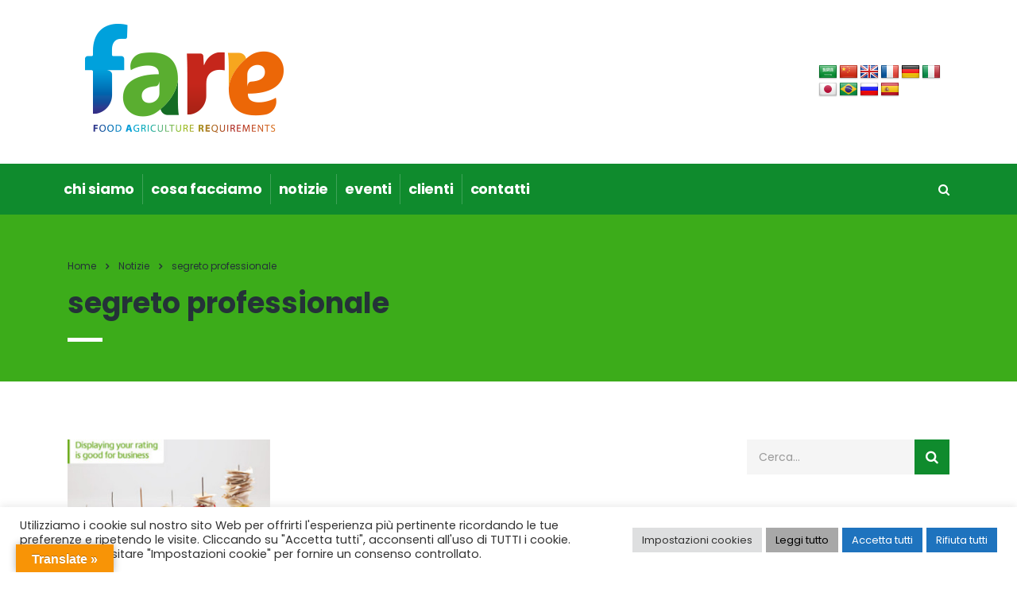

--- FILE ---
content_type: text/html; charset=UTF-8
request_url: https://www.foodagriculturerequirements.com/tag/segreto-professionale/
body_size: 22598
content:
<!DOCTYPE html>
<html lang="it-IT" class="stm-site-preloader" class="no-js">
<head>
        <meta charset="UTF-8">
    <meta name="viewport" content="width=device-width, initial-scale=1">
    <link rel="profile" href="https://gmpg.org/xfn/11">
    <link rel="pingback" href="https://www.foodagriculturerequirements.com/xmlrpc.php">
    <meta name='robots' content='index, follow, max-image-preview:large, max-snippet:-1, max-video-preview:-1' />
	<style>img:is([sizes="auto" i], [sizes^="auto," i]) { contain-intrinsic-size: 3000px 1500px }</style>
	<meta name="uri-translation" content="on" />
	<!-- This site is optimized with the Yoast SEO plugin v26.7 - https://yoast.com/wordpress/plugins/seo/ -->
	<title>segreto professionale Archivi - FARE</title>
	<link rel="canonical" href="https://www.foodagriculturerequirements.com/tag/segreto-professionale/" />
	<meta property="og:locale" content="it_IT" />
	<meta property="og:type" content="article" />
	<meta property="og:title" content="segreto professionale Archivi - FARE" />
	<meta property="og:url" content="https://www.foodagriculturerequirements.com/tag/segreto-professionale/" />
	<meta property="og:site_name" content="FARE" />
	<meta name="twitter:card" content="summary_large_image" />
	<script type="application/ld+json" class="yoast-schema-graph">{"@context":"https://schema.org","@graph":[{"@type":"CollectionPage","@id":"https://www.foodagriculturerequirements.com/tag/segreto-professionale/","url":"https://www.foodagriculturerequirements.com/tag/segreto-professionale/","name":"segreto professionale Archivi - FARE","isPartOf":{"@id":"https://www.foodagriculturerequirements.com/#website"},"primaryImageOfPage":{"@id":"https://www.foodagriculturerequirements.com/tag/segreto-professionale/#primaryimage"},"image":{"@id":"https://www.foodagriculturerequirements.com/tag/segreto-professionale/#primaryimage"},"thumbnailUrl":"https://www.foodagriculturerequirements.com/wp-content/uploads/2017/04/rating-ant.jpg","breadcrumb":{"@id":"https://www.foodagriculturerequirements.com/tag/segreto-professionale/#breadcrumb"},"inLanguage":"it-IT"},{"@type":"ImageObject","inLanguage":"it-IT","@id":"https://www.foodagriculturerequirements.com/tag/segreto-professionale/#primaryimage","url":"https://www.foodagriculturerequirements.com/wp-content/uploads/2017/04/rating-ant.jpg","contentUrl":"https://www.foodagriculturerequirements.com/wp-content/uploads/2017/04/rating-ant.jpg","width":291,"height":173},{"@type":"BreadcrumbList","@id":"https://www.foodagriculturerequirements.com/tag/segreto-professionale/#breadcrumb","itemListElement":[{"@type":"ListItem","position":1,"name":"Home","item":"https://www.foodagriculturerequirements.com/"},{"@type":"ListItem","position":2,"name":"segreto professionale"}]},{"@type":"WebSite","@id":"https://www.foodagriculturerequirements.com/#website","url":"https://www.foodagriculturerequirements.com/","name":"FARE","description":"Food and Agriculture Requirements","potentialAction":[{"@type":"SearchAction","target":{"@type":"EntryPoint","urlTemplate":"https://www.foodagriculturerequirements.com/?s={search_term_string}"},"query-input":{"@type":"PropertyValueSpecification","valueRequired":true,"valueName":"search_term_string"}}],"inLanguage":"it-IT"}]}</script>
	<!-- / Yoast SEO plugin. -->


<link rel='dns-prefetch' href='//translate.google.com' />

<link rel="alternate" type="application/rss+xml" title="FARE &raquo; Feed" href="https://www.foodagriculturerequirements.com/feed/" />
<link rel="alternate" type="application/rss+xml" title="FARE &raquo; Feed dei commenti" href="https://www.foodagriculturerequirements.com/comments/feed/" />
<link rel="alternate" type="application/rss+xml" title="FARE &raquo; segreto professionale Feed del tag" href="https://www.foodagriculturerequirements.com/tag/segreto-professionale/feed/" />
		<!-- This site uses the Google Analytics by ExactMetrics plugin v8.11.1 - Using Analytics tracking - https://www.exactmetrics.com/ -->
		<!-- Note: ExactMetrics is not currently configured on this site. The site owner needs to authenticate with Google Analytics in the ExactMetrics settings panel. -->
					<!-- No tracking code set -->
				<!-- / Google Analytics by ExactMetrics -->
		<script type="text/javascript">
/* <![CDATA[ */
window._wpemojiSettings = {"baseUrl":"https:\/\/s.w.org\/images\/core\/emoji\/16.0.1\/72x72\/","ext":".png","svgUrl":"https:\/\/s.w.org\/images\/core\/emoji\/16.0.1\/svg\/","svgExt":".svg","source":{"concatemoji":"https:\/\/www.foodagriculturerequirements.com\/wp-includes\/js\/wp-emoji-release.min.js?ver=6.8.3"}};
/*! This file is auto-generated */
!function(s,n){var o,i,e;function c(e){try{var t={supportTests:e,timestamp:(new Date).valueOf()};sessionStorage.setItem(o,JSON.stringify(t))}catch(e){}}function p(e,t,n){e.clearRect(0,0,e.canvas.width,e.canvas.height),e.fillText(t,0,0);var t=new Uint32Array(e.getImageData(0,0,e.canvas.width,e.canvas.height).data),a=(e.clearRect(0,0,e.canvas.width,e.canvas.height),e.fillText(n,0,0),new Uint32Array(e.getImageData(0,0,e.canvas.width,e.canvas.height).data));return t.every(function(e,t){return e===a[t]})}function u(e,t){e.clearRect(0,0,e.canvas.width,e.canvas.height),e.fillText(t,0,0);for(var n=e.getImageData(16,16,1,1),a=0;a<n.data.length;a++)if(0!==n.data[a])return!1;return!0}function f(e,t,n,a){switch(t){case"flag":return n(e,"\ud83c\udff3\ufe0f\u200d\u26a7\ufe0f","\ud83c\udff3\ufe0f\u200b\u26a7\ufe0f")?!1:!n(e,"\ud83c\udde8\ud83c\uddf6","\ud83c\udde8\u200b\ud83c\uddf6")&&!n(e,"\ud83c\udff4\udb40\udc67\udb40\udc62\udb40\udc65\udb40\udc6e\udb40\udc67\udb40\udc7f","\ud83c\udff4\u200b\udb40\udc67\u200b\udb40\udc62\u200b\udb40\udc65\u200b\udb40\udc6e\u200b\udb40\udc67\u200b\udb40\udc7f");case"emoji":return!a(e,"\ud83e\udedf")}return!1}function g(e,t,n,a){var r="undefined"!=typeof WorkerGlobalScope&&self instanceof WorkerGlobalScope?new OffscreenCanvas(300,150):s.createElement("canvas"),o=r.getContext("2d",{willReadFrequently:!0}),i=(o.textBaseline="top",o.font="600 32px Arial",{});return e.forEach(function(e){i[e]=t(o,e,n,a)}),i}function t(e){var t=s.createElement("script");t.src=e,t.defer=!0,s.head.appendChild(t)}"undefined"!=typeof Promise&&(o="wpEmojiSettingsSupports",i=["flag","emoji"],n.supports={everything:!0,everythingExceptFlag:!0},e=new Promise(function(e){s.addEventListener("DOMContentLoaded",e,{once:!0})}),new Promise(function(t){var n=function(){try{var e=JSON.parse(sessionStorage.getItem(o));if("object"==typeof e&&"number"==typeof e.timestamp&&(new Date).valueOf()<e.timestamp+604800&&"object"==typeof e.supportTests)return e.supportTests}catch(e){}return null}();if(!n){if("undefined"!=typeof Worker&&"undefined"!=typeof OffscreenCanvas&&"undefined"!=typeof URL&&URL.createObjectURL&&"undefined"!=typeof Blob)try{var e="postMessage("+g.toString()+"("+[JSON.stringify(i),f.toString(),p.toString(),u.toString()].join(",")+"));",a=new Blob([e],{type:"text/javascript"}),r=new Worker(URL.createObjectURL(a),{name:"wpTestEmojiSupports"});return void(r.onmessage=function(e){c(n=e.data),r.terminate(),t(n)})}catch(e){}c(n=g(i,f,p,u))}t(n)}).then(function(e){for(var t in e)n.supports[t]=e[t],n.supports.everything=n.supports.everything&&n.supports[t],"flag"!==t&&(n.supports.everythingExceptFlag=n.supports.everythingExceptFlag&&n.supports[t]);n.supports.everythingExceptFlag=n.supports.everythingExceptFlag&&!n.supports.flag,n.DOMReady=!1,n.readyCallback=function(){n.DOMReady=!0}}).then(function(){return e}).then(function(){var e;n.supports.everything||(n.readyCallback(),(e=n.source||{}).concatemoji?t(e.concatemoji):e.wpemoji&&e.twemoji&&(t(e.twemoji),t(e.wpemoji)))}))}((window,document),window._wpemojiSettings);
/* ]]> */
</script>
<link rel='stylesheet' id='dashicons-css' href='https://www.foodagriculturerequirements.com/wp-includes/css/dashicons.min.css?ver=6.8.3' type='text/css' media='all' />
<link rel='stylesheet' id='post-views-counter-frontend-css' href='https://www.foodagriculturerequirements.com/wp-content/plugins/post-views-counter/css/frontend.css?ver=1.7.0' type='text/css' media='all' />
<link rel='stylesheet' id='sbi_styles-css' href='https://www.foodagriculturerequirements.com/wp-content/plugins/instagram-feed/css/sbi-styles.min.css?ver=6.10.0' type='text/css' media='all' />
<style id='wp-emoji-styles-inline-css' type='text/css'>

	img.wp-smiley, img.emoji {
		display: inline !important;
		border: none !important;
		box-shadow: none !important;
		height: 1em !important;
		width: 1em !important;
		margin: 0 0.07em !important;
		vertical-align: -0.1em !important;
		background: none !important;
		padding: 0 !important;
	}
</style>
<link rel='stylesheet' id='wp-block-library-css' href='https://www.foodagriculturerequirements.com/wp-includes/css/dist/block-library/style.min.css?ver=6.8.3' type='text/css' media='all' />
<style id='classic-theme-styles-inline-css' type='text/css'>
/*! This file is auto-generated */
.wp-block-button__link{color:#fff;background-color:#32373c;border-radius:9999px;box-shadow:none;text-decoration:none;padding:calc(.667em + 2px) calc(1.333em + 2px);font-size:1.125em}.wp-block-file__button{background:#32373c;color:#fff;text-decoration:none}
</style>
<style id='global-styles-inline-css' type='text/css'>
:root{--wp--preset--aspect-ratio--square: 1;--wp--preset--aspect-ratio--4-3: 4/3;--wp--preset--aspect-ratio--3-4: 3/4;--wp--preset--aspect-ratio--3-2: 3/2;--wp--preset--aspect-ratio--2-3: 2/3;--wp--preset--aspect-ratio--16-9: 16/9;--wp--preset--aspect-ratio--9-16: 9/16;--wp--preset--color--black: #000000;--wp--preset--color--cyan-bluish-gray: #abb8c3;--wp--preset--color--white: #ffffff;--wp--preset--color--pale-pink: #f78da7;--wp--preset--color--vivid-red: #cf2e2e;--wp--preset--color--luminous-vivid-orange: #ff6900;--wp--preset--color--luminous-vivid-amber: #fcb900;--wp--preset--color--light-green-cyan: #7bdcb5;--wp--preset--color--vivid-green-cyan: #00d084;--wp--preset--color--pale-cyan-blue: #8ed1fc;--wp--preset--color--vivid-cyan-blue: #0693e3;--wp--preset--color--vivid-purple: #9b51e0;--wp--preset--gradient--vivid-cyan-blue-to-vivid-purple: linear-gradient(135deg,rgba(6,147,227,1) 0%,rgb(155,81,224) 100%);--wp--preset--gradient--light-green-cyan-to-vivid-green-cyan: linear-gradient(135deg,rgb(122,220,180) 0%,rgb(0,208,130) 100%);--wp--preset--gradient--luminous-vivid-amber-to-luminous-vivid-orange: linear-gradient(135deg,rgba(252,185,0,1) 0%,rgba(255,105,0,1) 100%);--wp--preset--gradient--luminous-vivid-orange-to-vivid-red: linear-gradient(135deg,rgba(255,105,0,1) 0%,rgb(207,46,46) 100%);--wp--preset--gradient--very-light-gray-to-cyan-bluish-gray: linear-gradient(135deg,rgb(238,238,238) 0%,rgb(169,184,195) 100%);--wp--preset--gradient--cool-to-warm-spectrum: linear-gradient(135deg,rgb(74,234,220) 0%,rgb(151,120,209) 20%,rgb(207,42,186) 40%,rgb(238,44,130) 60%,rgb(251,105,98) 80%,rgb(254,248,76) 100%);--wp--preset--gradient--blush-light-purple: linear-gradient(135deg,rgb(255,206,236) 0%,rgb(152,150,240) 100%);--wp--preset--gradient--blush-bordeaux: linear-gradient(135deg,rgb(254,205,165) 0%,rgb(254,45,45) 50%,rgb(107,0,62) 100%);--wp--preset--gradient--luminous-dusk: linear-gradient(135deg,rgb(255,203,112) 0%,rgb(199,81,192) 50%,rgb(65,88,208) 100%);--wp--preset--gradient--pale-ocean: linear-gradient(135deg,rgb(255,245,203) 0%,rgb(182,227,212) 50%,rgb(51,167,181) 100%);--wp--preset--gradient--electric-grass: linear-gradient(135deg,rgb(202,248,128) 0%,rgb(113,206,126) 100%);--wp--preset--gradient--midnight: linear-gradient(135deg,rgb(2,3,129) 0%,rgb(40,116,252) 100%);--wp--preset--font-size--small: 13px;--wp--preset--font-size--medium: 20px;--wp--preset--font-size--large: 36px;--wp--preset--font-size--x-large: 42px;--wp--preset--spacing--20: 0.44rem;--wp--preset--spacing--30: 0.67rem;--wp--preset--spacing--40: 1rem;--wp--preset--spacing--50: 1.5rem;--wp--preset--spacing--60: 2.25rem;--wp--preset--spacing--70: 3.38rem;--wp--preset--spacing--80: 5.06rem;--wp--preset--shadow--natural: 6px 6px 9px rgba(0, 0, 0, 0.2);--wp--preset--shadow--deep: 12px 12px 50px rgba(0, 0, 0, 0.4);--wp--preset--shadow--sharp: 6px 6px 0px rgba(0, 0, 0, 0.2);--wp--preset--shadow--outlined: 6px 6px 0px -3px rgba(255, 255, 255, 1), 6px 6px rgba(0, 0, 0, 1);--wp--preset--shadow--crisp: 6px 6px 0px rgba(0, 0, 0, 1);}body .is-layout-flex{display: flex;}body .is-layout-grid{display: grid;}.has-black-color{color: var(--wp--preset--color--black) !important;}.has-cyan-bluish-gray-color{color: var(--wp--preset--color--cyan-bluish-gray) !important;}.has-white-color{color: var(--wp--preset--color--white) !important;}.has-pale-pink-color{color: var(--wp--preset--color--pale-pink) !important;}.has-vivid-red-color{color: var(--wp--preset--color--vivid-red) !important;}.has-luminous-vivid-orange-color{color: var(--wp--preset--color--luminous-vivid-orange) !important;}.has-luminous-vivid-amber-color{color: var(--wp--preset--color--luminous-vivid-amber) !important;}.has-light-green-cyan-color{color: var(--wp--preset--color--light-green-cyan) !important;}.has-vivid-green-cyan-color{color: var(--wp--preset--color--vivid-green-cyan) !important;}.has-pale-cyan-blue-color{color: var(--wp--preset--color--pale-cyan-blue) !important;}.has-vivid-cyan-blue-color{color: var(--wp--preset--color--vivid-cyan-blue) !important;}.has-vivid-purple-color{color: var(--wp--preset--color--vivid-purple) !important;}.has-black-background-color{background-color: var(--wp--preset--color--black) !important;}.has-cyan-bluish-gray-background-color{background-color: var(--wp--preset--color--cyan-bluish-gray) !important;}.has-white-background-color{background-color: var(--wp--preset--color--white) !important;}.has-pale-pink-background-color{background-color: var(--wp--preset--color--pale-pink) !important;}.has-vivid-red-background-color{background-color: var(--wp--preset--color--vivid-red) !important;}.has-luminous-vivid-orange-background-color{background-color: var(--wp--preset--color--luminous-vivid-orange) !important;}.has-luminous-vivid-amber-background-color{background-color: var(--wp--preset--color--luminous-vivid-amber) !important;}.has-light-green-cyan-background-color{background-color: var(--wp--preset--color--light-green-cyan) !important;}.has-vivid-green-cyan-background-color{background-color: var(--wp--preset--color--vivid-green-cyan) !important;}.has-pale-cyan-blue-background-color{background-color: var(--wp--preset--color--pale-cyan-blue) !important;}.has-vivid-cyan-blue-background-color{background-color: var(--wp--preset--color--vivid-cyan-blue) !important;}.has-vivid-purple-background-color{background-color: var(--wp--preset--color--vivid-purple) !important;}.has-black-border-color{border-color: var(--wp--preset--color--black) !important;}.has-cyan-bluish-gray-border-color{border-color: var(--wp--preset--color--cyan-bluish-gray) !important;}.has-white-border-color{border-color: var(--wp--preset--color--white) !important;}.has-pale-pink-border-color{border-color: var(--wp--preset--color--pale-pink) !important;}.has-vivid-red-border-color{border-color: var(--wp--preset--color--vivid-red) !important;}.has-luminous-vivid-orange-border-color{border-color: var(--wp--preset--color--luminous-vivid-orange) !important;}.has-luminous-vivid-amber-border-color{border-color: var(--wp--preset--color--luminous-vivid-amber) !important;}.has-light-green-cyan-border-color{border-color: var(--wp--preset--color--light-green-cyan) !important;}.has-vivid-green-cyan-border-color{border-color: var(--wp--preset--color--vivid-green-cyan) !important;}.has-pale-cyan-blue-border-color{border-color: var(--wp--preset--color--pale-cyan-blue) !important;}.has-vivid-cyan-blue-border-color{border-color: var(--wp--preset--color--vivid-cyan-blue) !important;}.has-vivid-purple-border-color{border-color: var(--wp--preset--color--vivid-purple) !important;}.has-vivid-cyan-blue-to-vivid-purple-gradient-background{background: var(--wp--preset--gradient--vivid-cyan-blue-to-vivid-purple) !important;}.has-light-green-cyan-to-vivid-green-cyan-gradient-background{background: var(--wp--preset--gradient--light-green-cyan-to-vivid-green-cyan) !important;}.has-luminous-vivid-amber-to-luminous-vivid-orange-gradient-background{background: var(--wp--preset--gradient--luminous-vivid-amber-to-luminous-vivid-orange) !important;}.has-luminous-vivid-orange-to-vivid-red-gradient-background{background: var(--wp--preset--gradient--luminous-vivid-orange-to-vivid-red) !important;}.has-very-light-gray-to-cyan-bluish-gray-gradient-background{background: var(--wp--preset--gradient--very-light-gray-to-cyan-bluish-gray) !important;}.has-cool-to-warm-spectrum-gradient-background{background: var(--wp--preset--gradient--cool-to-warm-spectrum) !important;}.has-blush-light-purple-gradient-background{background: var(--wp--preset--gradient--blush-light-purple) !important;}.has-blush-bordeaux-gradient-background{background: var(--wp--preset--gradient--blush-bordeaux) !important;}.has-luminous-dusk-gradient-background{background: var(--wp--preset--gradient--luminous-dusk) !important;}.has-pale-ocean-gradient-background{background: var(--wp--preset--gradient--pale-ocean) !important;}.has-electric-grass-gradient-background{background: var(--wp--preset--gradient--electric-grass) !important;}.has-midnight-gradient-background{background: var(--wp--preset--gradient--midnight) !important;}.has-small-font-size{font-size: var(--wp--preset--font-size--small) !important;}.has-medium-font-size{font-size: var(--wp--preset--font-size--medium) !important;}.has-large-font-size{font-size: var(--wp--preset--font-size--large) !important;}.has-x-large-font-size{font-size: var(--wp--preset--font-size--x-large) !important;}
:where(.wp-block-post-template.is-layout-flex){gap: 1.25em;}:where(.wp-block-post-template.is-layout-grid){gap: 1.25em;}
:where(.wp-block-columns.is-layout-flex){gap: 2em;}:where(.wp-block-columns.is-layout-grid){gap: 2em;}
:root :where(.wp-block-pullquote){font-size: 1.5em;line-height: 1.6;}
</style>
<link rel='stylesheet' id='contact-form-7-css' href='https://www.foodagriculturerequirements.com/wp-content/plugins/contact-form-7/includes/css/styles.css?ver=6.1.4' type='text/css' media='all' />
<link rel='stylesheet' id='cookie-law-info-css' href='https://www.foodagriculturerequirements.com/wp-content/plugins/cookie-law-info/legacy/public/css/cookie-law-info-public.css?ver=3.3.9.1' type='text/css' media='all' />
<link rel='stylesheet' id='cookie-law-info-gdpr-css' href='https://www.foodagriculturerequirements.com/wp-content/plugins/cookie-law-info/legacy/public/css/cookie-law-info-gdpr.css?ver=3.3.9.1' type='text/css' media='all' />
<link rel='stylesheet' id='stm-stm-css' href='https://www.foodagriculturerequirements.com/wp-content/uploads/stm_fonts/stm/stm.css?ver=1.0' type='text/css' media='all' />
<link rel='stylesheet' id='google-language-translator-css' href='https://www.foodagriculturerequirements.com/wp-content/plugins/google-language-translator/css/style.css?ver=6.0.20' type='text/css' media='' />
<link rel='stylesheet' id='glt-toolbar-styles-css' href='https://www.foodagriculturerequirements.com/wp-content/plugins/google-language-translator/css/toolbar.css?ver=6.0.20' type='text/css' media='' />
<link rel='stylesheet' id='tp_twitter_plugin_css-css' href='https://www.foodagriculturerequirements.com/wp-content/plugins/recent-tweets-widget/tp_twitter_plugin.css?ver=1.0' type='text/css' media='screen' />
<link rel='stylesheet' id='ez-toc-css' href='https://www.foodagriculturerequirements.com/wp-content/plugins/easy-table-of-contents/assets/css/screen.min.css?ver=2.0.80' type='text/css' media='all' />
<style id='ez-toc-inline-css' type='text/css'>
div#ez-toc-container .ez-toc-title {font-size: 120%;}div#ez-toc-container .ez-toc-title {font-weight: 500;}div#ez-toc-container ul li , div#ez-toc-container ul li a {font-size: 95%;}div#ez-toc-container ul li , div#ez-toc-container ul li a {font-weight: 500;}div#ez-toc-container nav ul ul li {font-size: 90%;}.ez-toc-box-title {font-weight: bold; margin-bottom: 10px; text-align: center; text-transform: uppercase; letter-spacing: 1px; color: #666; padding-bottom: 5px;position:absolute;top:-4%;left:5%;background-color: inherit;transition: top 0.3s ease;}.ez-toc-box-title.toc-closed {top:-25%;}
.ez-toc-container-direction {direction: ltr;}.ez-toc-counter ul{counter-reset: item ;}.ez-toc-counter nav ul li a::before {content: counters(item, '.', decimal) '. ';display: inline-block;counter-increment: item;flex-grow: 0;flex-shrink: 0;margin-right: .2em; float: left; }.ez-toc-widget-direction {direction: ltr;}.ez-toc-widget-container ul{counter-reset: item ;}.ez-toc-widget-container nav ul li a::before {content: counters(item, '.', decimal) '. ';display: inline-block;counter-increment: item;flex-grow: 0;flex-shrink: 0;margin-right: .2em; float: left; }
</style>
<link rel='stylesheet' id='font-awesome-min-css' href='https://www.foodagriculturerequirements.com/wp-content/plugins/stm-post-type/theme-options/nuxy/metaboxes/assets/vendors/font-awesome.min.css?ver=1768978741' type='text/css' media='all' />
<link rel='stylesheet' id='sidebar-login-css' href='https://www.foodagriculturerequirements.com/wp-content/plugins/sidebar-login/build/sidebar-login.css?ver=1602989009' type='text/css' media='all' />
<link rel='stylesheet' id='bootstrap-css' href='https://www.foodagriculturerequirements.com/wp-content/themes/fare/assets/css/bootstrap.min.css?ver=6.3.0' type='text/css' media='all' />
<link rel='stylesheet' id='vc_font_awesome_5_shims-css' href='https://www.foodagriculturerequirements.com/wp-content/plugins/js_composer/assets/lib/bower/font-awesome/css/v4-shims.min.css?ver=6.9.0' type='text/css' media='all' />
<style id='vc_font_awesome_5_shims-inline-css' type='text/css'>
body #wrapper .fa.fa-facebook{font-family:'Font Awesome 5 Brands' !important;}
</style>
<link rel='stylesheet' id='vc_font_awesome_5-css' href='https://www.foodagriculturerequirements.com/wp-content/plugins/js_composer/assets/lib/bower/font-awesome/css/all.min.css?ver=6.9.0' type='text/css' media='all' />
<style id='vc_font_awesome_5-inline-css' type='text/css'>
body #wrapper .fa.fa-map-marker{font-family:'FontAwesome' !important;} body .fa.fa-map-marker:before{content:"\f041"}
</style>
<link rel='stylesheet' id='font-awesome-css' href='https://www.foodagriculturerequirements.com/wp-content/themes/fare/assets/css/font-awesome.min.css?ver=6.3.0' type='text/css' media='all' />
<link rel='stylesheet' id='consulting-style-css' href='https://www.foodagriculturerequirements.com/wp-content/themes/fare/style.css?ver=6.3.0' type='text/css' media='all' />
<link rel='stylesheet' id='consulting-layout-css' href='https://www.foodagriculturerequirements.com/wp-content/themes/fare/assets/css/layouts/layout_beijing/main.css?ver=6.3.0' type='text/css' media='all' />
<style id='consulting-layout-inline-css' type='text/css'>
.page_title{ }.mtc, .mtc_h:hover{
					color: #0b2a41!important
				}.stc, .stc_h:hover{
					color: #a0ce4e!important
				}.ttc, .ttc_h:hover{
					color: #a0ce3e!important
				}.mbc, .mbc_h:hover, .stm-search .stm_widget_search button{
					background-color: #0b2a41!important
				}.sbc, .sbc_h:hover{
					background-color: #a0ce4e!important
				}.tbc, .tbc_h:hover{
					background-color: #a0ce3e!important
				}.mbdc, .mbdc_h:hover{
					border-color: #0b2a41!important
				}.sbdc, .sbdc_h:hover{
					border-color: #a0ce4e!important
				}.tbdc, .tbdc_h:hover{
					border-color: #a0ce3e!important
				}.info_box.style_3 .info_box_text { position: absolute; left: 0; top: 180px; right: 0; bottom: 0; background: rgba(15,139,45,.9); padding: 17px 30px 0; transition: all .3s ease; } .info_box.style_3 .info_box_text .read_more { text-transform: lowercase; transition: color .2s linear; color: #ffffff !important; padding-left: 55px; } .text_footer{ text-align:center; } .info_box.style_3 .info_box_text .title .icon { color: #9ad50c !important; font-size: 40px; min-width: 54px; display: table-cell; vertical-align: middle; padding: 0 12px 0 0; } .stm_mobile__header { background-color: #ffffff !important; } .post_by{ display:none; } .post_cat{ display:none; } .comments_num{ display:none; } .ellipsis { overflow: hidden; height: 120px; line-height: 15px; margin: 2px; } .ellipsis:before { content:""; float: left; width: 5px; height: 20px; } .ellipsis > *:first-child { float: left; width: 100%; margin-left: -5px; padding-top:0; } @media screen and (min-width: 0px) and (max-width: 600px) { .cosafacciamo, .hidemobile { display: none; } } @media screen and (min-width: 0px) and (max-width: 400px) { .titolo { padding-top: 0; margin-top: 0;} } @media screen and (min-width: 600px) {.hidedesktop { display: none; }} @media screen and (min-width: 801px) {.hidedesktop { display: none; }} @media screen and (min-width: 1025px) {.hidedesktop { display: none; }} @media screen and (min-width: 1281px) {.hidedesktop { display: none; }} body { color: #000 !important; } .wpcf7-form .wpcf7-submit { position: relative; outline: 0!important; font-weight: 700; font-size: 14px; padding: 9px 21px 7px; color: #fff; border-radius: 4px; text-transform: uppercase; background: rgba(255,0,0,1); border: 3px solid rgba(255,0,0,1); display: inline-block; line-height: 23px; width:30%; transition: all .3s ease; } .post-views.entry-meta>span { color:#fff; }
</style>
<link rel='stylesheet' id='select2-css' href='https://www.foodagriculturerequirements.com/wp-content/themes/fare/assets/css/select2.min.css?ver=6.3.0' type='text/css' media='all' />
<link rel='stylesheet' id='header_builder-css' href='https://www.foodagriculturerequirements.com/wp-content/themes/fare/assets/css/header_builder.css?ver=6.3.0' type='text/css' media='all' />
<link rel='stylesheet' id='consulting-default-font-css' href='//www.foodagriculturerequirements.com/wp-content/uploads/omgf/consulting-default-font/consulting-default-font.css?ver=1678782917' type='text/css' media='all' />
<link rel='stylesheet' id='stm-skin-custom-generated-css' href='https://www.foodagriculturerequirements.com/wp-content/uploads/stm_uploads/skin-custom.css?ver=4420003' type='text/css' media='all' />
<link rel='stylesheet' id='consulting-theme-options-css' href='https://www.foodagriculturerequirements.com/wp-content/uploads/stm_uploads/theme_options.css?ver=6.3.0' type='text/css' media='all' />
<link rel='stylesheet' id='consulting-global-styles-css' href='https://www.foodagriculturerequirements.com/wp-content/themes/fare/assets/css/layouts/global_styles/main.css?ver=6.3.0' type='text/css' media='all' />
<style id='consulting-global-styles-inline-css' type='text/css'>

    
        .elementor-widget-video .eicon-play {
            border-color: #3cac1a;
            background-color: #3cac1a;
        }

        .elementor-widget-wp-widget-nav_menu ul li,
        .elementor-widget-wp-widget-nav_menu ul li a {
            color: #0f8b2d;
        }

        .elementor-widget-wp-widget-nav_menu ul li.current-cat:hover>a,
        .elementor-widget-wp-widget-nav_menu ul li.current-cat>a,
        .elementor-widget-wp-widget-nav_menu ul li.current-menu-item:hover>a,
        .elementor-widget-wp-widget-nav_menu ul li.current-menu-item>a,
        .elementor-widget-wp-widget-nav_menu ul li.current_page_item:hover>a,
        .elementor-widget-wp-widget-nav_menu ul li.current_page_item>a,
        .elementor-widget-wp-widget-nav_menu ul li:hover>a {
            border-left-color: rgba(255,0,0,1);
        }

        div.elementor-widget-button a.elementor-button,
        div.elementor-widget-button .elementor-button {
            background-color: #0f8b2d;
        }

        div.elementor-widget-button a.elementor-button:hover,
        div.elementor-widget-button .elementor-button:hover {
            background-color: #3cac1a;
            color: #0f8b2d;
        }

        .elementor-default .elementor-text-editor ul:not(.elementor-editor-element-settings) li:before,
        .elementor-default .elementor-widget-text-editor ul:not(.elementor-editor-element-settings) li:before {
            color: rgba(255,0,0,1);
        }

        .consulting_elementor_wrapper .elementor-tabs .elementor-tabs-content-wrapper .elementor-tab-mobile-title,
        .consulting_elementor_wrapper .elementor-tabs .elementor-tabs-wrapper .elementor-tab-title {
            background-color: #3cac1a;
        }

        .consulting_elementor_wrapper .elementor-tabs .elementor-tabs-content-wrapper .elementor-tab-mobile-title,
        .consulting_elementor_wrapper .elementor-tabs .elementor-tabs-wrapper .elementor-tab-title a {
            color: #0f8b2d;
        }

        .consulting_elementor_wrapper .elementor-tabs .elementor-tabs-content-wrapper .elementor-tab-mobile-title.elementor-active,
        .consulting_elementor_wrapper .elementor-tabs .elementor-tabs-wrapper .elementor-tab-title.elementor-active {
            background-color: #0f8b2d;
        }

        .consulting_elementor_wrapper .elementor-tabs .elementor-tabs-content-wrapper .elementor-tab-mobile-title.elementor-active,
        .consulting_elementor_wrapper .elementor-tabs .elementor-tabs-wrapper .elementor-tab-title.elementor-active a {
            color: #3cac1a;
        }

        .radial-progress .circle .mask .fill {
            background-color: #3cac1a;
        }

        html body #header .top_bar {
            background-color: #0f8b2d;
        }
        html body #header .top_bar .container .lang_sel>ul>li .lang_sel_sel,
        html body #header .top_bar .container .lang_sel>ul>li>ul a {
            color: #ffffff;
        }
        html body #header .top_bar .container .lang_sel>ul>li .lang_sel_sel:after {
            border-top: 5px solid #ffffff;
        }
        html body #header .top_bar .container .lang_sel>ul>li>ul {
            background-color: #0f8b2d;
        }
        html body #header .top_bar .container .lang_sel>ul>li>ul a:hover {
            background-color: rgba(255,0,0,1);
        }
        html body #header .top_bar .container .top_bar_cart .count {
            background-color: ;
        }
        html body #header .top_bar .container .top_bar_cart a {
            color: ;
        }
        html body #header .top_bar .container .top_bar_search .search-icon {
            color: ;
        }
        html body #header .top_bar .container .top_bar_socials a {
            color: ;
        }
        html body #header .top_bar .container .top_bar_socials a:hover {
            color: ;
        }
        html body #header .top_bar .container .top_bar_info_wr .top_bar_info li,
        html body #header .top_bar .container .top_bar_info_wr .top_bar_info_switcher ul li a {
            color: #ffffff;
        }
        html body #header .top_bar .container .top_bar_info_wr .top_bar_info_switcher {
            background-color: #3cac1a;
        }
        html body #header .top_bar .container .top_bar_info_wr .top_bar_info_switcher .active:after {
            border-top: 5px solid #0f8b2d;
        }
        html body #header .top_bar .container .top_bar_info_wr .top_bar_info_switcher ul {
            background-color: #0f8b2d;
        }
        html body #header .top_bar .container .top_bar_info_wr .top_bar_info_switcher ul li a:hover {
            background-color: rgba(255,0,0,1);
        }

    

    
</style>
<link rel='stylesheet' id='stm_megamenu-css' href='https://www.foodagriculturerequirements.com/wp-content/themes/fare/inc/megamenu/assets/css/megamenu.css?ver=6.8.3' type='text/css' media='all' />
<link rel='stylesheet' id='msl-main-css' href='https://www.foodagriculturerequirements.com/wp-content/plugins/master-slider/public/assets/css/masterslider.main.css?ver=3.11.0' type='text/css' media='all' />
<link rel='stylesheet' id='msl-custom-css' href='https://www.foodagriculturerequirements.com/wp-content/uploads/master-slider/custom.css?ver=2.3' type='text/css' media='all' />
<link rel='stylesheet' id='stm_hb_main-css' href='https://www.foodagriculturerequirements.com/wp-content/plugins/pearl-header-builder/assets/frontend/assets/css/header/main.css?ver=1.3.13' type='text/css' media='all' />
<link rel='stylesheet' id='stm_hb_sticky-css' href='https://www.foodagriculturerequirements.com/wp-content/plugins/pearl-header-builder/assets/frontend/assets/vendor/sticky.css?ver=1.3.13' type='text/css' media='all' />
<link rel='stylesheet' id='fontawesome-css' href='https://www.foodagriculturerequirements.com/wp-content/plugins/pearl-header-builder/assets/frontend/assets/css/font-awesome.min.css?ver=1.3.13' type='text/css' media='all' />
<script type="text/javascript" id="jquery-core-js-extra">
/* <![CDATA[ */
var theme_data = {"themeLogo":""};
/* ]]> */
</script>
<script type="text/javascript" src="https://www.foodagriculturerequirements.com/wp-includes/js/jquery/jquery.min.js?ver=3.7.1" id="jquery-core-js"></script>
<script type="text/javascript" src="https://www.foodagriculturerequirements.com/wp-includes/js/jquery/jquery-migrate.min.js?ver=3.4.1" id="jquery-migrate-js"></script>
<script type="text/javascript" id="cookie-law-info-js-extra">
/* <![CDATA[ */
var Cli_Data = {"nn_cookie_ids":["CookieLawInfoConsent","cookielawinfo-checkbox-advertisement","_ga","_gid","_gat_gtag_UA_146643040_1","CONSENT","mailmunch_second_pageview","_mailmunch_visitor_id"],"cookielist":[],"non_necessary_cookies":{"necessary":["CookieLawInfoConsent"],"analytics":["_ga","_gid","_gat_gtag_UA_146643040_1","CONSENT"],"functional":["mailmunch_second_pageview","_mailmunch_visitor_id"]},"ccpaEnabled":"","ccpaRegionBased":"","ccpaBarEnabled":"","strictlyEnabled":["necessary","obligatoire"],"ccpaType":"gdpr","js_blocking":"1","custom_integration":"","triggerDomRefresh":"","secure_cookies":""};
var cli_cookiebar_settings = {"animate_speed_hide":"500","animate_speed_show":"500","background":"#FFF","border":"#b1a6a6c2","border_on":"","button_1_button_colour":"#1e73be","button_1_button_hover":"#185c98","button_1_link_colour":"#fff","button_1_as_button":"1","button_1_new_win":"","button_2_button_colour":"#a8a8a8","button_2_button_hover":"#868686","button_2_link_colour":"#000000","button_2_as_button":"1","button_2_hidebar":"","button_3_button_colour":"#1e73be","button_3_button_hover":"#185c98","button_3_link_colour":"#ffffff","button_3_as_button":"1","button_3_new_win":"","button_4_button_colour":"#dedfe0","button_4_button_hover":"#b2b2b3","button_4_link_colour":"#333333","button_4_as_button":"1","button_7_button_colour":"#1e73be","button_7_button_hover":"#185c98","button_7_link_colour":"#fff","button_7_as_button":"1","button_7_new_win":"","font_family":"inherit","header_fix":"","notify_animate_hide":"1","notify_animate_show":"","notify_div_id":"#cookie-law-info-bar","notify_position_horizontal":"right","notify_position_vertical":"bottom","scroll_close":"","scroll_close_reload":"","accept_close_reload":"","reject_close_reload":"","showagain_tab":"","showagain_background":"#fff","showagain_border":"#000","showagain_div_id":"#cookie-law-info-again","showagain_x_position":"100px","text":"#333333","show_once_yn":"","show_once":"10000","logging_on":"","as_popup":"","popup_overlay":"1","bar_heading_text":"","cookie_bar_as":"banner","popup_showagain_position":"bottom-right","widget_position":"left"};
var log_object = {"ajax_url":"https:\/\/www.foodagriculturerequirements.com\/wp-admin\/admin-ajax.php"};
/* ]]> */
</script>
<script type="text/javascript" src="https://www.foodagriculturerequirements.com/wp-content/plugins/cookie-law-info/legacy/public/js/cookie-law-info-public.js?ver=3.3.9.1" id="cookie-law-info-js"></script>
<script type="text/javascript" id="ssbs-nonce-js-after">
/* <![CDATA[ */
var sss_nonce_frontend = "f939b7606c"
/* ]]> */
</script>
<script type="text/javascript" src="https://www.foodagriculturerequirements.com/wp-content/themes/fare/inc/megamenu/assets/js/megamenu.js?ver=6.8.3" id="stm_megamenu-js"></script>
<link rel="https://api.w.org/" href="https://www.foodagriculturerequirements.com/wp-json/" /><link rel="alternate" title="JSON" type="application/json" href="https://www.foodagriculturerequirements.com/wp-json/wp/v2/tags/390" /><link rel="EditURI" type="application/rsd+xml" title="RSD" href="https://www.foodagriculturerequirements.com/xmlrpc.php?rsd" />
<meta name="generator" content="WordPress 6.8.3" />
<script>var glt_request_uri = '/tag/segreto-professionale/';var glt_url_structure = 'sub_directory';var glt_default_lang = 'it';</script><style>.goog-te-gadget{margin-top:2px!important;}p.hello{font-size:12px;color:#666;}div.skiptranslate.goog-te-gadget{display:inline!important;}#google_language_translator{clear:both;}#flags{width:165px;}#flags a{display:inline-block;margin-right:2px;}#google_language_translator{width:auto!important;}div.skiptranslate.goog-te-gadget{display:inline!important;}.goog-tooltip{display: none!important;}.goog-tooltip:hover{display: none!important;}.goog-text-highlight{background-color:transparent!important;border:none!important;box-shadow:none!important;}#google_language_translator{display:none;}#google_language_translator select.goog-te-combo{color:#32373c;}div.skiptranslate{display:none!important;}body{top:0px!important;}#goog-gt-{display:none!important;}font font{background-color:transparent!important;box-shadow:none!important;position:initial!important;}#glt-translate-trigger{left:20px;right:auto;}#glt-translate-trigger > span{color:#ffffff;}#glt-translate-trigger{background:#f89406;}</style><script type='text/javascript' data-cfasync='false'>var _mmunch = {'front': false, 'page': false, 'post': false, 'category': false, 'author': false, 'search': false, 'attachment': false, 'tag': false};_mmunch['tag'] = true;</script><script data-cfasync="false" src="//a.mailmunch.co/app/v1/site.js" id="mailmunch-script" data-plugin="mc_mm" data-mailmunch-site-id="995981" async></script><script>var ms_grabbing_curosr = 'https://www.foodagriculturerequirements.com/wp-content/plugins/master-slider/public/assets/css/common/grabbing.cur', ms_grab_curosr = 'https://www.foodagriculturerequirements.com/wp-content/plugins/master-slider/public/assets/css/common/grab.cur';</script>
<meta name="generator" content="MasterSlider 3.11.0 - Responsive Touch Image Slider | avt.li/msf" />
	<script type="text/javascript">
		var stm_wpcfto_ajaxurl = 'https://www.foodagriculturerequirements.com/wp-admin/admin-ajax.php';
	</script>

	<style>
		.vue_is_disabled {
			display: none;
		}
	</style>
		<script>
		var stm_wpcfto_nonces = {"wpcfto_save_settings":"d11304f500","get_image_url":"9e7c161372","wpcfto_upload_file":"b22b90e6b6","wpcfto_search_posts":"2bfa7d9036"};
	</script>
	<!-- Analytics by WP Statistics - https://wp-statistics.com -->
		<script type="text/javascript">
			var ajaxurl = 'https://www.foodagriculturerequirements.com/wp-admin/admin-ajax.php';
			var stm_ajax_load_events = '7a551587d4';
			var stm_ajax_load_portfolio = '9f81bbc534';
			var stm_ajax_add_event_member_sc = '17d8cd8dfe';
			var stm_custom_register = '918f69004e';
			var stm_get_prices = '14c7851494';
			var stm_get_history = '0654baef18';
			var stm_ajax_add_review = '6573d26b04';
		</script>
				<style>
			#wp-admin-bar-consulting_settings			img {
				max-width: 25px;
				vertical-align: top;
				position: relative;
				top: 3px;
			}
		</style>
		<meta name="generator" content="Powered by WPBakery Page Builder - drag and drop page builder for WordPress."/>
<meta name="generator" content="Powered by Slider Revolution 6.5.19 - responsive, Mobile-Friendly Slider Plugin for WordPress with comfortable drag and drop interface." />
<link rel="icon" href="https://www.foodagriculturerequirements.com/wp-content/uploads/2023/04/cropped-Favicon23-32x32.png" sizes="32x32" />
<link rel="icon" href="https://www.foodagriculturerequirements.com/wp-content/uploads/2023/04/cropped-Favicon23-192x192.png" sizes="192x192" />
<link rel="apple-touch-icon" href="https://www.foodagriculturerequirements.com/wp-content/uploads/2023/04/cropped-Favicon23-180x180.png" />
<meta name="msapplication-TileImage" content="https://www.foodagriculturerequirements.com/wp-content/uploads/2023/04/cropped-Favicon23-270x270.png" />
<script>function setREVStartSize(e){
			//window.requestAnimationFrame(function() {
				window.RSIW = window.RSIW===undefined ? window.innerWidth : window.RSIW;
				window.RSIH = window.RSIH===undefined ? window.innerHeight : window.RSIH;
				try {
					var pw = document.getElementById(e.c).parentNode.offsetWidth,
						newh;
					pw = pw===0 || isNaN(pw) ? window.RSIW : pw;
					e.tabw = e.tabw===undefined ? 0 : parseInt(e.tabw);
					e.thumbw = e.thumbw===undefined ? 0 : parseInt(e.thumbw);
					e.tabh = e.tabh===undefined ? 0 : parseInt(e.tabh);
					e.thumbh = e.thumbh===undefined ? 0 : parseInt(e.thumbh);
					e.tabhide = e.tabhide===undefined ? 0 : parseInt(e.tabhide);
					e.thumbhide = e.thumbhide===undefined ? 0 : parseInt(e.thumbhide);
					e.mh = e.mh===undefined || e.mh=="" || e.mh==="auto" ? 0 : parseInt(e.mh,0);
					if(e.layout==="fullscreen" || e.l==="fullscreen")
						newh = Math.max(e.mh,window.RSIH);
					else{
						e.gw = Array.isArray(e.gw) ? e.gw : [e.gw];
						for (var i in e.rl) if (e.gw[i]===undefined || e.gw[i]===0) e.gw[i] = e.gw[i-1];
						e.gh = e.el===undefined || e.el==="" || (Array.isArray(e.el) && e.el.length==0)? e.gh : e.el;
						e.gh = Array.isArray(e.gh) ? e.gh : [e.gh];
						for (var i in e.rl) if (e.gh[i]===undefined || e.gh[i]===0) e.gh[i] = e.gh[i-1];
											
						var nl = new Array(e.rl.length),
							ix = 0,
							sl;
						e.tabw = e.tabhide>=pw ? 0 : e.tabw;
						e.thumbw = e.thumbhide>=pw ? 0 : e.thumbw;
						e.tabh = e.tabhide>=pw ? 0 : e.tabh;
						e.thumbh = e.thumbhide>=pw ? 0 : e.thumbh;
						for (var i in e.rl) nl[i] = e.rl[i]<window.RSIW ? 0 : e.rl[i];
						sl = nl[0];
						for (var i in nl) if (sl>nl[i] && nl[i]>0) { sl = nl[i]; ix=i;}
						var m = pw>(e.gw[ix]+e.tabw+e.thumbw) ? 1 : (pw-(e.tabw+e.thumbw)) / (e.gw[ix]);
						newh =  (e.gh[ix] * m) + (e.tabh + e.thumbh);
					}
					var el = document.getElementById(e.c);
					if (el!==null && el) el.style.height = newh+"px";
					el = document.getElementById(e.c+"_wrapper");
					if (el!==null && el) {
						el.style.height = newh+"px";
						el.style.display = "block";
					}
				} catch(e){
					console.log("Failure at Presize of Slider:" + e)
				}
			//});
		  };</script>
<noscript><style> .wpb_animate_when_almost_visible { opacity: 1; }</style></noscript>    </head>
<body class="archive tag tag-segreto-professionale tag-390 wp-theme-fare _masterslider _ms_version_3.11.0 site_layout_beijing show-mobile-switcher  pear_builder mobile_grid_landscape wpb-js-composer js-comp-ver-6.9.0 vc_responsive">


    <div id="wrapper">

        <div id="fullpage" class="content_wrapper">
	<div id="menu_toggle_button" style="display: none;">
		<button>&nbsp;</button>
	</div>
    <header id="header">
        <style id='hb-inline-stm_hb_settings-1-inline-css' type='text/css'>
@media (max-width:1023px) and (min-width:425px) {.stm-header__element.object806{order: -2300}}@media (max-width:425px) {.stm-header__element.object806{order: -2300}}.stm-header__element.object806{}@media (max-width:1023px) and (min-width:425px) {.stm-header__element.object347{order: -2310}}@media (max-width:425px) {.stm-header__element.object347{order: -2310}}.stm-header__element.object347{}@media (max-width:1023px) and (min-width:425px) {.stm-header__element.object525{order: -2100}}@media (max-width:425px) {.stm-header__element.object525{order: -2100}}.stm-header__element.object525{}@media (max-width:1023px) and (min-width:425px) {.stm-header__element.object261{order: -1300}}@media (max-width:425px) {.stm-header__element.object261{order: -1300}}.stm-header__element.object261{}.stm-header{}.stm-header:before{background-color:rgb(255, 255, 255);}.stm-header__row_color_top{padding-top:18px;padding-bottom:18px;color:#0b2a41;} .stm-header__row_color_top .stm-icontext__text {color:#0b2a41;} .stm-header__row_color_top a {color:#0b2a41;} .stm-header__row_color_top .dropdown-toggle {color:#0b2a41!important;} .stm-header__row_color_top a:hover, .stm-navigation__default > ul > li > a:hover {color:!important;} .stm-header__row_color_top li:hover a {color:;} .stm-header__row_color_top .stm-switcher__trigger_default:after {border-top-color:#0b2a41;} .stm-header__row_color_top .dropdown-toggle:after {border-top-color:#0b2a41!important;}.stm-header__row_color_top:before{}.stm-header__row_color_center{padding-top:13px;padding-bottom:13px;color:#ffffff;} .stm-header__row_color_center .stm-icontext__text {color:#ffffff;} .stm-header__row_color_center a {color:#ffffff;} .stm-header__row_color_center .dropdown-toggle {color:#ffffff!important;} .stm-header__row_color_center li:hover > a {color:#0b2a41!important;} .stm-header__row_color_center a:hover, .stm-navigation__default > ul > li > a:hover {color:#0b2a41!important;} .stm-header__row_color_center a > .divider {color:#ffffff!important;} .stm-header__row_color_center a:hover > .divider {color:#ffffff!important;} .stm-header__row_color_center li:hover > a > .divider {color:#ffffff!important;} .stm-header__row_color_center .stm-switcher__trigger_default:after {border-top-color:#ffffff;} .stm-header__row_color_center .dropdown-toggle:after {border-top-color:#ffffff!important;}.stm-header__row_color_center:before{background-color:#0f8b2d;}.stm-header__row_color_bottom{} .stm-header__row_color_bottom .stm-icontext__text {color:;} .stm-header__row_color_bottom a {color:;} .stm-header__row_color_bottom .dropdown-toggle {color:!important;} .stm-header__row_color_bottom a:hover, .stm-navigation__default > ul > li > a:hover {color:!important;} .stm-header__row_color_bottom li:hover a {color:;} .stm-header__row_color_bottom .stm-switcher__trigger_default:after {border-top-color:;} .stm-header__row_color_bottom .dropdown-toggle:after {border-top-color:!important;}.stm-header__row_color_bottom:before{}.stm_hb_mtc,.stm_hb_mtc_h:hover,.stm_hb_mtc_b:before,.stm_hb_mtc_b_h:hover:before,.stm_hb_mtc_a:after,.stm_hb_mtc_a_h:hover:after,.stm_hb_mtc_a_h.active,.mini-cart{color:rgb(11, 42, 65) !important}.stm_hb_stc,.stm_hb_stc_h:hover,.stm_hb_stc_a:after,.stm_hb_stc_a_h:hover:after,.stm_hb_stc_b:before,.stm_hb_stc_b_h:hover:before{color:#a0ce4e !important}.stm_hb_ttc,.stm_hb_ttc_h:hover,.stm_hb_ttc_a:after,.stm_hb_ttc_a_h:hover:after,.stm_hb_ttc_b:before,.stm_hb_ttc_b_h:hover:before{color:#a0ce4e !important}.stm_hb_mbc,.stm_hb_mbc_h:hover,.stm_hb_mbc_b:before,.stm_hb_mbc_b_h:hover:before,.stm_hb_mbc_a:after,.stm_hb_mbc_a_h:hover:after,.stm_hb_mbc_h.active,.stm-search .stm_widget_search button[type=submit]{background-color:rgb(11, 42, 65) !important}.stm_hb_sbc,.stm_hb_sbc_h:hover,.stm_hb_sbc_a:after,.stm_hb_sbc_a_h:hover:after,.stm_hb_sbc_b:before,.stm_hb_sbc_b_h:hover:before{background-color:#a0ce4e !important}.stm_hb_tbc,.stm_hb_tbc_h:hover,.stm_hb_tbc_h.active,.stm_hb_tbc_a:after,.stm_hb_tbc_a_h:hover:after,.stm_hb_tbc_b:before,.stm_hb_tbc_b_h:hover:before{background-color:#a0ce4e !important}.stm_hb_mbdc,.stm_hb_mbdc_h:hover,.stm_hb_mbdc_b:before,.stm_hb_mbdc_b_h:hover:before,.stm_hb_mbdc_a:after,.stm_hb_mbdc_a_h:hover:after,.stm-search .stm_widget_search .form-control:focus{border-color:rgb(11, 42, 65) !important}.stm_hb_sbdc,.stm_hb_sbdc_h:hover,.stm_hb_sbdc_a:after,.stm_hb_sbdc_a_h:hover:after,.stm_hb_sbdc_b:before,.stm_hb_sbdc_b_h:hover:before{border-color:#a0ce4e !important}.stm_hb_tbdc,.stm_hb_tbdc_h:hover,.stm_hb_tbdc_a:after,.stm_hb_tbdc_a_h:hover:after,.stm_hb_tbdc_b:before,.stm_hb_tbdc_b_h:hover:before{border-color:#a0ce4e !important}.stm-header{max-width:1170px;}
</style>

<div class="stm-header stm-header__hb" id="stm_stm_hb_settings">
			
			<div class="stm-header__row_color stm-header__row_color_top elements_in_row_2">
				<div class="container">
					<div class="stm-header__row stm-header__row_top">
														<div class="stm-header__cell stm-header__cell_left">
																			<div class="stm-header__element object525 stm-header__element_">
											

	<div class="stm-logo">
		<a href="/" title="FARE">
                            <img width="296" height="150" src="https://www.foodagriculturerequirements.com/wp-content/uploads/2023/03/Fare_Logo_Payoff.png" class="attachment-full size-full" alt="FARE" />            		</a>
	</div>
  										</div>
																	</div>
																<div class="stm-header__cell stm-header__cell_right">
																			<div class="stm-header__element object261 stm-header__element_">
												<div class="stm-shortcode fwn">
		<div id="flags" class="size24"><ul id="sortable" class="ui-sortable" style="float:left"><li id='Arabic'><a href='/ar/tag/segreto-professionale/' title='Arabic' class='nturl notranslate ar flag Arabic'></a></li><li id='Chinese (Simplified)'><a href='/zh-CN/tag/segreto-professionale/' title='Chinese (Simplified)' class='nturl notranslate zh-CN flag Chinese (Simplified)'></a></li><li id='English'><a href='/en/tag/segreto-professionale/' title='English' class='nturl notranslate en flag English'></a></li><li id='French'><a href='/fr/tag/segreto-professionale/' title='French' class='nturl notranslate fr flag French'></a></li><li id='German'><a href='/de/tag/segreto-professionale/' title='German' class='nturl notranslate de flag German'></a></li><li id='Italian'><a href='https://www.foodagriculturerequirements.com/tag/segreto-professionale/' title='Italian' class='nturl notranslate it flag Italian'></a></li><li id='Japanese'><a href='/ja/tag/segreto-professionale/' title='Japanese' class='nturl notranslate ja flag Japanese'></a></li><li id='Portuguese'><a href='/pt/tag/segreto-professionale/' title='Portuguese' class='nturl notranslate pt flag brazil'></a></li><li id='Russian'><a href='/ru/tag/segreto-professionale/' title='Russian' class='nturl notranslate ru flag Russian'></a></li><li id='Spanish'><a href='/es/tag/segreto-professionale/' title='Spanish' class='nturl notranslate es flag Spanish'></a></li></ul></div><div id="google_language_translator" class="default-language-it"><select aria-label="Website Language Selector" class="notranslate"><option value="">Select Language</option><option value="it|ar">Arabic</option><option value="it|zh-CN">Chinese (Simplified)</option><option value="it|en">English</option><option value="it|fr">French</option><option value="it|de">German</option><option value="it|it">Italian</option><option value="it|ja">Japanese</option><option value="it|pt">Portuguese</option><option value="it|ru">Russian</option><option value="it|es">Spanish</option></select></div><script>function doGLTTranslate(lang_pair) {if(lang_pair.value)lang_pair=lang_pair.value;if(lang_pair=='')return;var lang=lang_pair.split('|')[1];if(typeof _gaq!='undefined'){_gaq.push(['_trackEvent', 'GTranslate', lang, location.pathname+location.search]);}else {if(typeof ga!='undefined')ga('send', 'event', 'GTranslate', lang, location.pathname+location.search);}var plang=location.pathname.split('/')[1];if(plang.length !=2 && plang != 'zh-CN' && plang != 'zh-TW' && plang != 'hmn' && plang != 'haw' && plang != 'ceb')plang='it';if(lang == 'it')location.href=location.protocol+'//'+location.host+glt_request_uri;else location.href=location.protocol+'//'+location.host+'/'+lang+glt_request_uri;}</script>	</div>
										</div>
																	</div>
													</div>
				</div>
			</div>
					
			<div class="stm-header__row_color stm-header__row_color_center elements_in_row_2">
				<div class="container">
					<div class="stm-header__row stm-header__row_center">
														<div class="stm-header__cell stm-header__cell_left">
																			<div class="stm-header__element object806 stm-header__element_default">
														<style id='hb-inline-object806-2-inline-css' type='text/css'>
body .stm-header__hb .stm-header__element.object806 .stm-navigation > ul > li:hover > a, body .stm-header__hb .stm-header__element.object806 .stm-navigation > ul > li > a:hover { color: #ffffff !important; }.stm-header__hb .stm-header__element.object806 .stm-navigation > ul > li .sub-menu li a { color: #0b2a41 !important; }.stm-header__hb .stm-header__element.object806 .stm-navigation > ul > li .sub-menu li a:hover { color: #a0ce4e !important; }
</style>

	<div class="stm-navigation heading_font stm-navigation__default stm-navigation__default stm-navigation__none stm-navigation__"
			>
		
		<ul 
		>
			<li id="menu-item-58" class="menu-item menu-item-type-post_type menu-item-object-page menu-item-has-children menu-item-58"><a href="https://www.foodagriculturerequirements.com/chi-siamo/">Chi siamo</a>
<ul class="sub-menu">
	<li id="menu-item-124" class="menu-item menu-item-type-post_type menu-item-object-page menu-item-124 stm_col_width_default stm_mega_cols_inside_default stm_mega_col_width_banner_default"><a href="https://www.foodagriculturerequirements.com/chi-siamo/il-progetto-fare/">Il Progetto FARE</a></li>
	<li id="menu-item-954" class="menu-item menu-item-type-post_type menu-item-object-page menu-item-954 stm_col_width_default stm_mega_cols_inside_default stm_mega_col_width_banner_default"><a href="https://www.foodagriculturerequirements.com/chi-siamo/le-persone/">Le persone</a></li>
</ul>
</li>
<li id="menu-item-126" class="menu-item menu-item-type-post_type menu-item-object-page menu-item-has-children menu-item-126"><a href="https://www.foodagriculturerequirements.com/cosa-facciamo/">Cosa facciamo</a>
<ul class="sub-menu">
	<li id="menu-item-130" class="menu-item menu-item-type-post_type menu-item-object-page menu-item-130 stm_col_width_default stm_mega_cols_inside_default stm_mega_col_width_banner_default"><a href="https://www.foodagriculturerequirements.com/cosa-facciamo/consulenza-strategica-e-tecnica/">Consulenza strategica e tecnica</a></li>
	<li id="menu-item-127" class="menu-item menu-item-type-post_type menu-item-object-page menu-item-127 stm_col_width_default stm_mega_cols_inside_default stm_mega_col_width_banner_default"><a href="https://www.foodagriculturerequirements.com/cosa-facciamo/etichettatura-e-informazione-al-consumatore/">Etichettatura e informazione al consumatore</a></li>
	<li id="menu-item-336" class="menu-item menu-item-type-post_type menu-item-object-page menu-item-336 stm_col_width_default stm_mega_cols_inside_default stm_mega_col_width_banner_default"><a href="https://www.foodagriculturerequirements.com/cosa-facciamo/formazione/">Formazione</a></li>
	<li id="menu-item-128" class="menu-item menu-item-type-post_type menu-item-object-page menu-item-128 stm_col_width_default stm_mega_cols_inside_default stm_mega_col_width_banner_default"><a href="https://www.foodagriculturerequirements.com/cosa-facciamo/servizi-legali-e-regolatori/">Servizi legali e regolatori</a></li>
	<li id="menu-item-129" class="menu-item menu-item-type-post_type menu-item-object-page menu-item-has-children menu-item-129 stm_col_width_default stm_mega_cols_inside_default stm_mega_col_width_banner_default"><a href="https://www.foodagriculturerequirements.com/cosa-facciamo/lobbying-e-public-affairs/">Lobbying e Public Affairs</a>
	<ul class="sub-menu">
		<li id="menu-item-425" class="menu-item menu-item-type-custom menu-item-object-custom menu-item-425 stm_mega_second_col_width_default"><a href="https://foodagriculturerequirements.com/cosa-facciamo/lobbying-e-public-affairs/#conoscenza">Conoscenza</a></li>
		<li id="menu-item-426" class="menu-item menu-item-type-custom menu-item-object-custom menu-item-426 stm_mega_second_col_width_default"><a href="https://foodagriculturerequirements.com/cosa-facciamo/lobbying-e-public-affairs/#relazione">Relazione</a></li>
	</ul>
</li>
	<li id="menu-item-335" class="menu-item menu-item-type-post_type menu-item-object-page menu-item-335 stm_col_width_default stm_mega_cols_inside_default stm_mega_col_width_banner_default"><a href="https://www.foodagriculturerequirements.com/cosa-facciamo/gestione-delle-crisi/">Gestione delle crisi</a></li>
	<li id="menu-item-3685" class="menu-item menu-item-type-post_type menu-item-object-page menu-item-3685 stm_col_width_default stm_mega_cols_inside_default stm_mega_col_width_banner_default"><a href="https://www.foodagriculturerequirements.com/cosa-facciamo/due-diligence-esg-environment-social-governance/">Due diligence, ESG (Environment, Social, Governance)</a></li>
	<li id="menu-item-3690" class="menu-item menu-item-type-post_type menu-item-object-page menu-item-3690 stm_col_width_default stm_mega_cols_inside_default stm_mega_col_width_banner_default"><a href="https://www.foodagriculturerequirements.com/cosa-facciamo/iso-220002005-e-iso-90012015/">ISO 22000:2005 e ISO 9001:2015</a></li>
	<li id="menu-item-334" class="menu-item menu-item-type-post_type menu-item-object-page menu-item-334 stm_col_width_default stm_mega_cols_inside_default stm_mega_col_width_banner_default"><a href="https://www.foodagriculturerequirements.com/cosa-facciamo/comunicazione-e-media-relations/">Comunicazione e media relations</a></li>
	<li id="menu-item-131" class="menu-item menu-item-type-post_type menu-item-object-page menu-item-131 stm_col_width_default stm_mega_cols_inside_default stm_mega_col_width_banner_default"><a href="https://www.foodagriculturerequirements.com/cosa-facciamo/progetti-europei-e-finanza-agevolata/">Progetti europei e finanza agevolata</a></li>
	<li id="menu-item-1794" class="menu-item menu-item-type-post_type menu-item-object-page menu-item-1794 stm_col_width_default stm_mega_cols_inside_default stm_mega_col_width_banner_default"><a href="https://www.foodagriculturerequirements.com/cosa-facciamo/r-and-d-economia-circolare-nutraceutica/">R&#038;D, Economia circolare, Nutraceutica</a></li>
</ul>
</li>
<li id="menu-item-337" class="menu-item menu-item-type-post_type menu-item-object-page current_page_parent menu-item-has-children menu-item-337"><a href="https://www.foodagriculturerequirements.com/notizie/">Notizie</a>
<ul class="sub-menu">
	<li id="menu-item-3342" class="menu-item menu-item-type-taxonomy menu-item-object-category menu-item-3342 stm_col_width_default stm_mega_cols_inside_default stm_mega_col_width_banner_default"><a href="https://www.foodagriculturerequirements.com/category/notizie/domande-e-risposte/">Domande e risposte</a></li>
</ul>
</li>
<li id="menu-item-333" class="menu-item menu-item-type-post_type menu-item-object-page menu-item-333"><a href="https://www.foodagriculturerequirements.com/eventi/">Eventi</a></li>
<li id="menu-item-132" class="menu-item menu-item-type-post_type menu-item-object-page menu-item-132"><a href="https://www.foodagriculturerequirements.com/clienti/">Clienti</a></li>
<li id="menu-item-133" class="menu-item menu-item-type-post_type menu-item-object-page menu-item-133"><a href="https://www.foodagriculturerequirements.com/contatti/">Contatti</a></li>
		</ul>


		
	</div>

										</div>
																	</div>
																<div class="stm-header__cell stm-header__cell_right">
																			<div class="stm-header__element object347 stm-header__element_">
											
<div class="stm-search stm-search_style_1">
    <div class="stm_widget_search">
        <div class="stm_widget_search_button"><i class="fa fa-search"></i></div>
        <div class="search_wrapper hidden">
            <div class="hb_search_form_wrap"></div>
            <div class="hb_search_form">
                <form method="get" class="search-form" action="https://www.foodagriculturerequirements.com/">
	<input type="search" class="form-control" placeholder="Cerca..." value="" name="s" />
	<button type="submit"><i class="fa fa-search"></i></button>
</form>            </div>
        </div>
    </div>
</div>

<script type="text/javascript">
    jQuery(document).ready(function ($) {
        "use strict";
        $(".stm_widget_search_button").on('click', function(){
            $(this).parents('.stm-header__row_color').css('z-index', '100');
            $(this).parent().addClass('active');
        });
        $(".hb_search_form_wrap").on('click', function(){
            $(this).parents('.stm-header__row_color').css('z-index', '20');
            $('.search_wrapper').parent().removeClass('active');
        });
    });
</script>										</div>
																	</div>
													</div>
				</div>
			</div>
					</div>


<div class="stm-header__overlay"></div>

<div class="stm_mobile__header">
    <div class="container">
        <div class="stm_flex stm_flex_center stm_flex_last stm_flex_nowrap">
                            <div class="stm_mobile__logo">
                    <a href="https://www.foodagriculturerequirements.com/"
                       title="Home">
                        <img src="https://www.foodagriculturerequirements.com/wp-content/uploads/2023/03/Fare_Logo_Payoff.png"
                             alt="Site Logo"/>
                    </a>
                </div>
                        <div class="stm_mobile__switcher stm_flex_last js_trigger__click"
                 data-element=".stm-header, .stm-header__overlay"
                 data-toggle="false">
                <span class="stm_hb_mbc"></span>
                <span class="stm_hb_mbc"></span>
                <span class="stm_hb_mbc"></span>
            </div>
        </div>
    </div>
</div>    </header>
    <div id="main" >
        	<div class="page_title">
					<div class="container">
				            <div class="breadcrumbs">
                <span typeof="v:Breadcrumb"><a rel="v:url" property="v:title" title="Go to FARE." href="https://www.foodagriculturerequirements.com" class="home">Home</a></span><span><i class="fa fa-angle-right"></i></span><span property="itemListElement" typeof="ListItem"><a property="item" typeof="WebPage" title="Go to Notizie." href="https://www.foodagriculturerequirements.com/notizie/" class="post-root post post-post"><span property="name">Notizie</span></a><meta property="position" content="2"></span><span><i class="fa fa-angle-right"></i></span><span property="itemListElement" typeof="ListItem"><span property="name">segreto professionale</span><meta property="position" content="3"></span>            </div>
        															<h1 class="h2">segreto professionale</h1>
												</div>
			</div>
        <div class="container">

<div class="row"><div class="col-lg-9 col-md-9 col-sm-12 col-xs-12"><div class="col_in __padd-right">    <div class="posts_grid with_sidebar">
                            <ul class="post_list_ul no-paginate">
                <li id="post-2786" class="post-2786 post type-post status-publish format-standard has-post-thumbnail hentry category-notizie tag-allerta-rapida tag-autorita-di-controllo tag-controlli-ufficiali tag-food-veterinary-office tag-frodi-alimentari tag-fvo tag-general-food-law tag-legge-2411990 tag-moca tag-pubblica-amministrazione tag-pubblica-utilita tag-rapid-alert-system-on-food-and-feed tag-rasff tag-rating tag-reg-ce-17802 tag-reg-ue-2017625 tag-segreto-professionale tag-stakeholders tag-standard tag-trasparenza">
			<div class="post_thumbnail"><a href="https://www.foodagriculturerequirements.com/notizie/controlli-pubblici-ufficiali-rating-degli-operatori-e-trasparenza-si-preannuncia-una-svolta/"><img width="291" height="173" src="https://www.foodagriculturerequirements.com/wp-content/uploads/2017/04/rating-ant.jpg" class="attachment-consulting-image-350x204-croped size-consulting-image-350x204-croped wp-post-image" alt="" decoding="async" fetchpriority="high" srcset="https://www.foodagriculturerequirements.com/wp-content/uploads/2017/04/rating-ant.jpg 291w, https://www.foodagriculturerequirements.com/wp-content/uploads/2017/04/rating-ant-150x89.jpg 150w" sizes="(max-width: 291px) 100vw, 291px" /></a>
		</div>
		<h5><a href="https://www.foodagriculturerequirements.com/notizie/controlli-pubblici-ufficiali-rating-degli-operatori-e-trasparenza-si-preannuncia-una-svolta/" class="secondary_font_color_hv">Controlli pubblici ufficiali, rating degli operatori e trasparenza. Si preannuncia una svolta?</a></h5>
	<div class="post_date"><i class="fa fa-clock-o"></i> 28/04/2017</div>
</li>            </ul>
            </div>

</div></div>
<div class="col-lg-3 col-md-3 hidden-sm hidden-xs">        <div class="sidebar-area default_widgets">
            <aside id="search-2" class="widget widget_search"><form method="get" class="search-form" action="https://www.foodagriculturerequirements.com/">
	<input type="search" class="form-control" placeholder="Cerca..." value="" name="s" />
	<button type="submit"><i class="fa fa-search"></i></button>
</form></aside><aside id="text-3" class="widget widget_text"><h5 class="widget_title">Iscriviti alla newsletter</h5>			<div class="textwidget"><p><a href="/contatti/"><img loading="lazy" decoding="async" class="alignnone size-medium wp-image-4489" src="https://foodagriculturerequirements.com/wp-content/uploads/2021/06/cover-iscriviti-alla-newsletter-300x209.jpeg" alt="" width="300" height="209" /></a></p>
</div>
		</aside><aside id="rpwe_widget-2" class="widget rpwe_widget recent-posts-extended"><h5 class="widget_title">Articoli recenti</h5><div  class="rpwe-block"><ul class="rpwe-ul"><li class="rpwe-li rpwe-clearfix"><a class="rpwe-img" href="https://www.foodagriculturerequirements.com/notizie/domande-e-risposte/latte-e-formaggio-senza-ogm-e-senza-glutine/" target="_self"><img class="rpwe-alignleft rpwe-thumb" src="https://www.foodagriculturerequirements.com/wp-content/uploads/2026/01/FARE-GMO-free_Gluten-Free_Milk_Cheese-45x45.jpg" alt="Latte e formaggio ‘senza OGM’ e ‘senza glutine’?" height="45" width="45" loading="lazy" decoding="async"></a><h3 class="rpwe-title"><a href="https://www.foodagriculturerequirements.com/notizie/domande-e-risposte/latte-e-formaggio-senza-ogm-e-senza-glutine/" target="_self">Latte e formaggio ‘senza OGM’ e ‘senza glutine’?</a></h3></li><li class="rpwe-li rpwe-clearfix"><a class="rpwe-img" href="https://www.foodagriculturerequirements.com/notizie/domande-e-risposte/prosciutto-cotto-carne-e-acqua-in-etichetta/" target="_self"><img class="rpwe-alignleft rpwe-thumb" src="https://www.foodagriculturerequirements.com/wp-content/uploads/2026/01/FARE_-prosciutto-cotto-45x45.jpg" alt="Prosciutto cotto, carne e acqua in etichetta" height="45" width="45" loading="lazy" decoding="async"></a><h3 class="rpwe-title"><a href="https://www.foodagriculturerequirements.com/notizie/domande-e-risposte/prosciutto-cotto-carne-e-acqua-in-etichetta/" target="_self">Prosciutto cotto, carne e acqua in etichetta</a></h3></li><li class="rpwe-li rpwe-clearfix"><a class="rpwe-img" href="https://www.foodagriculturerequirements.com/notizie/domande-e-risposte/requisiti-linguistici-etichettatura-alimenti/" target="_self"><img class="rpwe-alignleft rpwe-thumb" src="https://www.foodagriculturerequirements.com/wp-content/uploads/2026/01/FARE_requisiti-linguistici-etichettatura-45x45.jpg" alt="Requisiti linguistici di etichettatura degli alimenti" height="45" width="45" loading="lazy" decoding="async"></a><h3 class="rpwe-title"><a href="https://www.foodagriculturerequirements.com/notizie/domande-e-risposte/requisiti-linguistici-etichettatura-alimenti/" target="_self">Requisiti linguistici di etichettatura degli alimenti</a></h3></li><li class="rpwe-li rpwe-clearfix"><a class="rpwe-img" href="https://www.foodagriculturerequirements.com/notizie/domande-e-risposte/microimprese-e-sanzioni-su-etichettatura-degli-alimenti/" target="_self"><img class="rpwe-alignleft rpwe-thumb" src="https://www.foodagriculturerequirements.com/wp-content/uploads/2025/12/FARE_microimprese-sanzioni-etichettatura-alimenti-45x45.jpg" alt="Microimprese e sanzioni su etichettatura degli alimenti" height="45" width="45" loading="lazy" decoding="async"></a><h3 class="rpwe-title"><a href="https://www.foodagriculturerequirements.com/notizie/domande-e-risposte/microimprese-e-sanzioni-su-etichettatura-degli-alimenti/" target="_self">Microimprese e sanzioni su etichettatura degli alimenti</a></h3></li><li class="rpwe-li rpwe-clearfix"><a class="rpwe-img" href="https://www.foodagriculturerequirements.com/notizie/domande-e-risposte/green-claims-su-plastica-riciclata/" target="_self"><img class="rpwe-alignleft rpwe-thumb" src="https://www.foodagriculturerequirements.com/wp-content/uploads/2025/11/FARE_informazione-plastica-riciclata-imballaggi-45x45.jpg" alt="‘Green claims’ su plastica riciclata" height="45" width="45" loading="lazy" decoding="async"></a><h3 class="rpwe-title"><a href="https://www.foodagriculturerequirements.com/notizie/domande-e-risposte/green-claims-su-plastica-riciclata/" target="_self">‘Green claims’ su plastica riciclata</a></h3></li><li class="rpwe-li rpwe-clearfix"><a class="rpwe-img" href="https://www.foodagriculturerequirements.com/notizie/domande-e-risposte/legislazione-spagnola-etichettatura-oli-vegetali/" target="_self"><img class="rpwe-alignleft rpwe-thumb" src="https://www.foodagriculturerequirements.com/wp-content/uploads/2025/11/FARE_etichettatura-spagnola-oli-vegetali-45x45.jpg" alt="Legislazione spagnola su etichettatura oli vegetali" height="45" width="45" loading="lazy" decoding="async"></a><h3 class="rpwe-title"><a href="https://www.foodagriculturerequirements.com/notizie/domande-e-risposte/legislazione-spagnola-etichettatura-oli-vegetali/" target="_self">Legislazione spagnola su etichettatura oli vegetali</a></h3></li><li class="rpwe-li rpwe-clearfix"><a class="rpwe-img" href="https://www.foodagriculturerequirements.com/notizie/domande-e-risposte/lavorazione-artigianale/" target="_self"><img class="rpwe-alignleft rpwe-thumb" src="https://www.foodagriculturerequirements.com/wp-content/uploads/2025/11/FARE_lavorazione-artigianale-in-etichetta-45x45.jpg" alt="‘Lavorazione artigianale’" height="45" width="45" loading="lazy" decoding="async"></a><h3 class="rpwe-title"><a href="https://www.foodagriculturerequirements.com/notizie/domande-e-risposte/lavorazione-artigianale/" target="_self">‘Lavorazione artigianale’</a></h3></li><li class="rpwe-li rpwe-clearfix"><a class="rpwe-img" href="https://www.foodagriculturerequirements.com/notizie/domande-e-risposte/claim-approvato-da-condizioni-duso/" target="_self"><img class="rpwe-alignleft rpwe-thumb" src="https://www.foodagriculturerequirements.com/wp-content/uploads/2025/11/FARE_claim-approvato-da-in-etichetta-45x45.jpg" alt="Claim ‘Approvato da…’, condizioni d’uso" height="45" width="45" loading="lazy" decoding="async"></a><h3 class="rpwe-title"><a href="https://www.foodagriculturerequirements.com/notizie/domande-e-risposte/claim-approvato-da-condizioni-duso/" target="_self">Claim ‘Approvato da…’, condizioni d’uso</a></h3></li><li class="rpwe-li rpwe-clearfix"><a class="rpwe-img" href="https://www.foodagriculturerequirements.com/notizie/domande-e-risposte/indicazione-origine-ingrediente-primario/" target="_self"><img class="rpwe-alignleft rpwe-thumb" src="https://www.foodagriculturerequirements.com/wp-content/uploads/2025/11/FARE_-Indicazione-origine-etichetta-45x45.jpg" alt="Indicazione di origine dell’ingrediente primario" height="45" width="45" loading="lazy" decoding="async"></a><h3 class="rpwe-title"><a href="https://www.foodagriculturerequirements.com/notizie/domande-e-risposte/indicazione-origine-ingrediente-primario/" target="_self">Indicazione di origine dell’ingrediente primario</a></h3></li><li class="rpwe-li rpwe-clearfix"><a class="rpwe-img" href="https://www.foodagriculturerequirements.com/notizie/domande-e-risposte/panettone-salato-risponde-lavvocato-dario-dongo/" target="_self"><img class="rpwe-alignleft rpwe-thumb" src="https://www.foodagriculturerequirements.com/wp-content/uploads/2025/10/FARE_Panettone-ingredients_salt-45x45.jpg" alt="‘Panettone salato’? Risponde l’avvocato Dario Dongo" height="45" width="45" loading="lazy" decoding="async"></a><h3 class="rpwe-title"><a href="https://www.foodagriculturerequirements.com/notizie/domande-e-risposte/panettone-salato-risponde-lavvocato-dario-dongo/" target="_self">‘Panettone salato’? Risponde l’avvocato Dario Dongo</a></h3></li></ul></div><!-- Generated by http://wordpress.org/plugins/recent-posts-widget-extended/ --></aside><aside id="block-22" class="widget widget_block">
<div class="wp-block-group"><div class="wp-block-group__inner-container is-layout-flow wp-block-group-is-layout-flow"></div></div>
</aside><aside id="block-23" class="widget widget_block">
<div class="wp-block-group"><div class="wp-block-group__inner-container is-layout-flow wp-block-group-is-layout-flow">
<div class="wp-block-group"><div class="wp-block-group__inner-container is-layout-flow wp-block-group-is-layout-flow"></div></div>
</div></div>
</aside>        </div>
    </div></div>
            </div> <!--.container-->
        </div> <!--#main-->
    </div> <!--.content_wrapper-->
                
            <footer id="footer" class="footer style_2 no-copyright">
                
                                                <div class="widgets_row">
                        <div class="container">
                            <div class="footer_widgets">
                                <div class="row">
                                                                            <div class="col-lg-4 col-md-4 col-sm-6 col-xs-12">
                                                                                                                                                <div class="footer_logo">
            <a href="https://www.foodagriculturerequirements.com/">
            <img src="https://www.foodagriculturerequirements.com/wp-content/uploads/2023/03/Fare_Logo_Payoff_white.png"
                 alt="FARE"
                 width="296"
                 height="150"
                 style="width:150px;height:auto;" />
        </a>
    </div>                                                                                                                                                                                                                                                                                                                                            <section id="block-4" class="widget widget_block">
<div class="wp-block-columns is-layout-flex wp-block-columns-is-layout-flex">
<div class="wp-block-column is-layout-flow wp-block-column-is-layout-flow" style="flex-basis:100%">
<div class="wp-block-columns is-layout-flex wp-block-columns-is-layout-flex">
<div class="wp-block-column is-layout-flow wp-block-column-is-layout-flow">
<p><em>WIISE Srl società benefit, partita Iva 12082111001, capitale sociale euro 50.000 i.v., REA MI - 2043721, Sede legale in Via dei Grottoni 67/16, 00149 - Roma. Pec: </em><a href="/cdn-cgi/l/email-protection#13445a5a4056536376703d7a67"><span class="__cf_email__" data-cfemail="4d1a04041e080d3d282e632439">[email&#160;protected]</span></a><em>.</em> </p>



<p><a href="https://www.foodagriculturerequirements.com/privacy-policy-cookie-policy/" data-type="page" data-id="4092">PRIVACY POLICY</a></p>
</div>
</div>
</div>
</div>
</section><section id="block-14" class="widget widget_block"><p style="text-align: left;"><a href="https://www.foodagriculturerequirements.com/"> FARE - Food and Agriculture Requirements</a> di WIISE srl società benefit è distribuito con Licenza <a href="http://creativecommons.org/licenses/by-nc-nd/4.0/" rel="license">Creative Commons Attribuzione</a> - Non commerciale - Non opere derivate 4.0 Internazionale</p>
<p><a href="http://creativecommons.org/licenses/by-nc-nd/4.0/" rel="license"><img decoding="async" class="aligncenter" src="https://i.creativecommons.org/l/by-nc-nd/4.0/88x31.png" alt="Licenza Creative Commons"></a></p></section>                                        </div>
                                                                            <div class="col-lg-4 col-md-4 col-sm-6 col-xs-12">
                                                                                        <section id="block-21" class="widget widget_block">
<div class="wp-block-buttons is-layout-flex wp-block-buttons-is-layout-flex"></div>
</section>                                        </div>
                                                                            <div class="col-lg-4 col-md-4 col-sm-6 col-xs-12">
                                                                                        <section id="rpwe_widget-4" class="widget rpwe_widget recent-posts-extended"><h4 class="widget_title no_stripe">Ultime notizie</h4><div  class="rpwe-block"><ul class="rpwe-ul"><li class="rpwe-li rpwe-clearfix"><a class="rpwe-img" href="https://www.foodagriculturerequirements.com/notizie/domande-e-risposte/latte-e-formaggio-senza-ogm-e-senza-glutine/" target="_self"><img class="rpwe-alignleft rpwe-thumb" src="https://www.foodagriculturerequirements.com/wp-content/uploads/2026/01/FARE-GMO-free_Gluten-Free_Milk_Cheese-45x45.jpg" alt="Latte e formaggio ‘senza OGM’ e ‘senza glutine’?" height="45" width="45" loading="lazy" decoding="async"></a><h3 class="rpwe-title"><a href="https://www.foodagriculturerequirements.com/notizie/domande-e-risposte/latte-e-formaggio-senza-ogm-e-senza-glutine/" target="_self">Latte e formaggio ‘senza OGM’ e ‘senza glutine’?</a></h3><time class="rpwe-time published" datetime="2026-01-14T17:01:16+01:00">14/01/2026</time></li><li class="rpwe-li rpwe-clearfix"><a class="rpwe-img" href="https://www.foodagriculturerequirements.com/notizie/domande-e-risposte/prosciutto-cotto-carne-e-acqua-in-etichetta/" target="_self"><img class="rpwe-alignleft rpwe-thumb" src="https://www.foodagriculturerequirements.com/wp-content/uploads/2026/01/FARE_-prosciutto-cotto-45x45.jpg" alt="Prosciutto cotto, carne e acqua in etichetta" height="45" width="45" loading="lazy" decoding="async"></a><h3 class="rpwe-title"><a href="https://www.foodagriculturerequirements.com/notizie/domande-e-risposte/prosciutto-cotto-carne-e-acqua-in-etichetta/" target="_self">Prosciutto cotto, carne e acqua in etichetta</a></h3><time class="rpwe-time published" datetime="2026-01-10T21:36:06+01:00">10/01/2026</time></li><li class="rpwe-li rpwe-clearfix"><a class="rpwe-img" href="https://www.foodagriculturerequirements.com/notizie/domande-e-risposte/requisiti-linguistici-etichettatura-alimenti/" target="_self"><img class="rpwe-alignleft rpwe-thumb" src="https://www.foodagriculturerequirements.com/wp-content/uploads/2026/01/FARE_requisiti-linguistici-etichettatura-45x45.jpg" alt="Requisiti linguistici di etichettatura degli alimenti" height="45" width="45" loading="lazy" decoding="async"></a><h3 class="rpwe-title"><a href="https://www.foodagriculturerequirements.com/notizie/domande-e-risposte/requisiti-linguistici-etichettatura-alimenti/" target="_self">Requisiti linguistici di etichettatura degli alimenti</a></h3><time class="rpwe-time published" datetime="2026-01-01T18:54:22+01:00">01/01/2026</time></li></ul></div><!-- Generated by http://wordpress.org/plugins/recent-posts-widget-extended/ --></section>                                        </div>
                                                                    </div>
                            </div>
                        </div>
                    </div>
                            
                                    <div class="copyright_row">
                        <div class="container">
                            <div class="copyright_row_wr">
                                                                                                                                                                        <div class="copyright">
                                                                                    <a href="https://www.pietropuleo.it"  title="Pietro Puleo Multimedia Agency"target="_blank" alt="Pietro Puleo Multimedia Agency" > <img src="https://foodagriculturerequirements.com/wp-content/uploads/2022/05/Logo_PietroPuleo_Multimedia_Agency_Footer.png"></a>                                                                            </div>
                                                            </div>
                        </div>
                    </div>
                            </footer>
                </div> <!--#wrapper-->

		<script data-cfasync="false" src="/cdn-cgi/scripts/5c5dd728/cloudflare-static/email-decode.min.js"></script><script>
			window.RS_MODULES = window.RS_MODULES || {};
			window.RS_MODULES.modules = window.RS_MODULES.modules || {};
			window.RS_MODULES.waiting = window.RS_MODULES.waiting || [];
			window.RS_MODULES.defered = true;
			window.RS_MODULES.moduleWaiting = window.RS_MODULES.moduleWaiting || {};
			window.RS_MODULES.type = 'compiled';
		</script>
		<script type="speculationrules">
{"prefetch":[{"source":"document","where":{"and":[{"href_matches":"\/*"},{"not":{"href_matches":["\/wp-*.php","\/wp-admin\/*","\/wp-content\/uploads\/*","\/wp-content\/*","\/wp-content\/plugins\/*","\/wp-content\/themes\/fare\/*","\/*\\?(.+)"]}},{"not":{"selector_matches":"a[rel~=\"nofollow\"]"}},{"not":{"selector_matches":".no-prefetch, .no-prefetch a"}}]},"eagerness":"conservative"}]}
</script>
<!--googleoff: all--><div id="cookie-law-info-bar" data-nosnippet="true"><span><div class="cli-bar-container cli-style-v2"><div class="cli-bar-message">Utilizziamo i cookie sul nostro sito Web per offrirti l'esperienza più pertinente ricordando le tue preferenze e ripetendo le visite. Cliccando su "Accetta tutti", acconsenti all'uso di TUTTI i cookie. Tuttavia, puoi visitare "Impostazioni cookie" per fornire un consenso controllato.</div><div class="cli-bar-btn_container"><a role='button' class="medium cli-plugin-button cli-plugin-main-button cli_settings_button">Impostazioni cookies</a><a href="/privacy-policy-cookie-policy/" id="CONSTANT_OPEN_URL" target="_blank" class="medium cli-plugin-button cli-plugin-main-link" style="display:inline-block">Leggi tutto</a> <a id="wt-cli-accept-all-btn" role='button' data-cli_action="accept_all" class="wt-cli-element medium cli-plugin-button wt-cli-accept-all-btn cookie_action_close_header cli_action_button">Accetta tutti</a><a role='button' id="cookie_action_close_header_reject" class="medium cli-plugin-button cli-plugin-main-button cookie_action_close_header_reject cli_action_button wt-cli-reject-btn" data-cli_action="reject">Rifiuta tutti</a></div></div></span></div><div id="cookie-law-info-again" style="display:none" data-nosnippet="true"><span id="cookie_hdr_showagain">Manage consent</span></div><div class="cli-modal" data-nosnippet="true" id="cliSettingsPopup" tabindex="-1" role="dialog" aria-labelledby="cliSettingsPopup" aria-hidden="true">
  <div class="cli-modal-dialog" role="document">
	<div class="cli-modal-content cli-bar-popup">
		  <button type="button" class="cli-modal-close" id="cliModalClose">
			<svg class="" viewBox="0 0 24 24"><path d="M19 6.41l-1.41-1.41-5.59 5.59-5.59-5.59-1.41 1.41 5.59 5.59-5.59 5.59 1.41 1.41 5.59-5.59 5.59 5.59 1.41-1.41-5.59-5.59z"></path><path d="M0 0h24v24h-24z" fill="none"></path></svg>
			<span class="wt-cli-sr-only">Chiudi</span>
		  </button>
		  <div class="cli-modal-body">
			<div class="cli-container-fluid cli-tab-container">
	<div class="cli-row">
		<div class="cli-col-12 cli-align-items-stretch cli-px-0">
			<div class="cli-privacy-overview">
				<h4>Panoramica privacy</h4>				<div class="cli-privacy-content">
					<div class="cli-privacy-content-text">Questo sito Web utilizza i cookie per migliorare la tua esperienza durante la navigazione nel sito Web. Di questi, i cookie classificati come necessari vengono memorizzati nel browser in quanto sono essenziali per il funzionamento delle funzionalità di base del sito web. Utilizziamo anche cookie di terze parti che ci aiutano ad analizzare e capire come utilizzi questo sito web. Questi cookie verranno memorizzati nel tuo browser solo con il tuo consenso. Hai anche la possibilità di disattivare questi cookie. Tuttavia, la disattivazione di alcuni di questi cookie potrebbe influire sulla tua esperienza di navigazione.</div>
				</div>
				<a class="cli-privacy-readmore" aria-label="Mostra altro" role="button" data-readmore-text="Mostra altro" data-readless-text="Mostra meno"></a>			</div>
		</div>
		<div class="cli-col-12 cli-align-items-stretch cli-px-0 cli-tab-section-container">
												<div class="cli-tab-section">
						<div class="cli-tab-header">
							<a role="button" tabindex="0" class="cli-nav-link cli-settings-mobile" data-target="necessary" data-toggle="cli-toggle-tab">
								Necessary							</a>
															<div class="wt-cli-necessary-checkbox">
									<input type="checkbox" class="cli-user-preference-checkbox"  id="wt-cli-checkbox-necessary" data-id="checkbox-necessary" checked="checked"  />
									<label class="form-check-label" for="wt-cli-checkbox-necessary">Necessary</label>
								</div>
								<span class="cli-necessary-caption">Sempre abilitato</span>
													</div>
						<div class="cli-tab-content">
							<div class="cli-tab-pane cli-fade" data-id="necessary">
								<div class="wt-cli-cookie-description">
									Necessary cookies are absolutely essential for the website to function properly. These cookies ensure basic functionalities and security features of the website, anonymously.
<table class="cookielawinfo-row-cat-table cookielawinfo-winter"><thead><tr><th class="cookielawinfo-column-1">Cookie</th><th class="cookielawinfo-column-3">Durata</th><th class="cookielawinfo-column-4">Descrizione</th></tr></thead><tbody><tr class="cookielawinfo-row"><td class="cookielawinfo-column-1">cookielawinfo-checkbox-advertisement</td><td class="cookielawinfo-column-3">1 year</td><td class="cookielawinfo-column-4">Set by the GDPR Cookie Consent plugin, this cookie is used to record the user consent for the cookies in the "Advertisement" category .</td></tr><tr class="cookielawinfo-row"><td class="cookielawinfo-column-1">CookieLawInfoConsent</td><td class="cookielawinfo-column-3">1 year</td><td class="cookielawinfo-column-4">Records the default button state of the corresponding category &amp; the status of CCPA. It works only in coordination with the primary cookie.</td></tr></tbody></table>								</div>
							</div>
						</div>
					</div>
																	<div class="cli-tab-section">
						<div class="cli-tab-header">
							<a role="button" tabindex="0" class="cli-nav-link cli-settings-mobile" data-target="funzionali" data-toggle="cli-toggle-tab">
								Funzionali							</a>
															<div class="cli-switch">
									<input type="checkbox" id="wt-cli-checkbox-funzionali" class="cli-user-preference-checkbox"  data-id="checkbox-funzionali" />
									<label for="wt-cli-checkbox-funzionali" class="cli-slider" data-cli-enable="Abilitato" data-cli-disable="Disabilitato"><span class="wt-cli-sr-only">Funzionali</span></label>
								</div>
													</div>
						<div class="cli-tab-content">
							<div class="cli-tab-pane cli-fade" data-id="funzionali">
								<div class="wt-cli-cookie-description">
									I cookie funzionali aiutano a svolgere determinate funzionalità come la condivisione del contenuto del sito Web su piattaforme di social media, la raccolta di feedback e altre funzionalità di terze parti.
<table class="cookielawinfo-row-cat-table cookielawinfo-winter"><thead><tr><th class="cookielawinfo-column-1">Cookie</th><th class="cookielawinfo-column-3">Durata</th><th class="cookielawinfo-column-4">Descrizione</th></tr></thead><tbody><tr class="cookielawinfo-row"><td class="cookielawinfo-column-1">_mailmunch_visitor_id</td><td class="cookielawinfo-column-3">never</td><td class="cookielawinfo-column-4">Mailmunch sets this cookie to create a unique visitor ID for the Mailmunch mailing list software.</td></tr><tr class="cookielawinfo-row"><td class="cookielawinfo-column-1">mailmunch_second_pageview</td><td class="cookielawinfo-column-3">never</td><td class="cookielawinfo-column-4">Mailmunch sets this cookie to manage subscription service to mailing lists.</td></tr></tbody></table>								</div>
							</div>
						</div>
					</div>
																	<div class="cli-tab-section">
						<div class="cli-tab-header">
							<a role="button" tabindex="0" class="cli-nav-link cli-settings-mobile" data-target="prestazioni" data-toggle="cli-toggle-tab">
								Prestazioni							</a>
															<div class="cli-switch">
									<input type="checkbox" id="wt-cli-checkbox-prestazioni" class="cli-user-preference-checkbox"  data-id="checkbox-prestazioni" />
									<label for="wt-cli-checkbox-prestazioni" class="cli-slider" data-cli-enable="Abilitato" data-cli-disable="Disabilitato"><span class="wt-cli-sr-only">Prestazioni</span></label>
								</div>
													</div>
						<div class="cli-tab-content">
							<div class="cli-tab-pane cli-fade" data-id="prestazioni">
								<div class="wt-cli-cookie-description">
									I cookie per le prestazioni vengono utilizzati per comprendere e analizzare gli indici chiave delle prestazioni del sito Web che aiutano a fornire una migliore esperienza utente per i visitatori.
								</div>
							</div>
						</div>
					</div>
																	<div class="cli-tab-section">
						<div class="cli-tab-header">
							<a role="button" tabindex="0" class="cli-nav-link cli-settings-mobile" data-target="analytics" data-toggle="cli-toggle-tab">
								Analytics							</a>
															<div class="cli-switch">
									<input type="checkbox" id="wt-cli-checkbox-analytics" class="cli-user-preference-checkbox"  data-id="checkbox-analytics" />
									<label for="wt-cli-checkbox-analytics" class="cli-slider" data-cli-enable="Abilitato" data-cli-disable="Disabilitato"><span class="wt-cli-sr-only">Analytics</span></label>
								</div>
													</div>
						<div class="cli-tab-content">
							<div class="cli-tab-pane cli-fade" data-id="analytics">
								<div class="wt-cli-cookie-description">
									I cookie analitici vengono utilizzati per capire come i visitatori interagiscono con il sito web. Questi cookie aiutano a fornire informazioni sulle metriche del numero di visitatori, frequenza di rimbalzo, fonte di traffico, ecc.
<table class="cookielawinfo-row-cat-table cookielawinfo-winter"><thead><tr><th class="cookielawinfo-column-1">Cookie</th><th class="cookielawinfo-column-3">Durata</th><th class="cookielawinfo-column-4">Descrizione</th></tr></thead><tbody><tr class="cookielawinfo-row"><td class="cookielawinfo-column-1">_ga</td><td class="cookielawinfo-column-3">2 years</td><td class="cookielawinfo-column-4">The _ga cookie, installed by Google Analytics, calculates visitor, session and campaign data and also keeps track of site usage for the site's analytics report. The cookie stores information anonymously and assigns a randomly generated number to recognize unique visitors.</td></tr><tr class="cookielawinfo-row"><td class="cookielawinfo-column-1">_gat_gtag_UA_146643040_1</td><td class="cookielawinfo-column-3">1 minute</td><td class="cookielawinfo-column-4">Set by Google to distinguish users.</td></tr><tr class="cookielawinfo-row"><td class="cookielawinfo-column-1">_gid</td><td class="cookielawinfo-column-3">1 day</td><td class="cookielawinfo-column-4">Installed by Google Analytics, _gid cookie stores information on how visitors use a website, while also creating an analytics report of the website's performance. Some of the data that are collected include the number of visitors, their source, and the pages they visit anonymously.</td></tr><tr class="cookielawinfo-row"><td class="cookielawinfo-column-1">CONSENT</td><td class="cookielawinfo-column-3">2 years</td><td class="cookielawinfo-column-4">YouTube sets this cookie via embedded youtube-videos and registers anonymous statistical data.</td></tr></tbody></table>								</div>
							</div>
						</div>
					</div>
																	<div class="cli-tab-section">
						<div class="cli-tab-header">
							<a role="button" tabindex="0" class="cli-nav-link cli-settings-mobile" data-target="pubblicita" data-toggle="cli-toggle-tab">
								Pubblicità							</a>
															<div class="cli-switch">
									<input type="checkbox" id="wt-cli-checkbox-pubblicita" class="cli-user-preference-checkbox"  data-id="checkbox-pubblicita" />
									<label for="wt-cli-checkbox-pubblicita" class="cli-slider" data-cli-enable="Abilitato" data-cli-disable="Disabilitato"><span class="wt-cli-sr-only">Pubblicità</span></label>
								</div>
													</div>
						<div class="cli-tab-content">
							<div class="cli-tab-pane cli-fade" data-id="pubblicita">
								<div class="wt-cli-cookie-description">
									I cookie pubblicitari vengono utilizzati per fornire ai visitatori annunci e campagne di marketing pertinenti. Questi cookie tracciano i visitatori attraverso i siti Web e raccolgono informazioni per fornire annunci personalizzati.
								</div>
							</div>
						</div>
					</div>
																	<div class="cli-tab-section">
						<div class="cli-tab-header">
							<a role="button" tabindex="0" class="cli-nav-link cli-settings-mobile" data-target="altri" data-toggle="cli-toggle-tab">
								Altri							</a>
															<div class="cli-switch">
									<input type="checkbox" id="wt-cli-checkbox-altri" class="cli-user-preference-checkbox"  data-id="checkbox-altri" />
									<label for="wt-cli-checkbox-altri" class="cli-slider" data-cli-enable="Abilitato" data-cli-disable="Disabilitato"><span class="wt-cli-sr-only">Altri</span></label>
								</div>
													</div>
						<div class="cli-tab-content">
							<div class="cli-tab-pane cli-fade" data-id="altri">
								<div class="wt-cli-cookie-description">
									Altri cookie non classificati sono quelli che vengono analizzati e non sono ancora stati classificati in una categoria.
								</div>
							</div>
						</div>
					</div>
																	<div class="cli-tab-section">
						<div class="cli-tab-header">
							<a role="button" tabindex="0" class="cli-nav-link cli-settings-mobile" data-target="necessari" data-toggle="cli-toggle-tab">
								Necessari							</a>
															<div class="cli-switch">
									<input type="checkbox" id="wt-cli-checkbox-necessari" class="cli-user-preference-checkbox"  data-id="checkbox-necessari" checked='checked' />
									<label for="wt-cli-checkbox-necessari" class="cli-slider" data-cli-enable="Abilitato" data-cli-disable="Disabilitato"><span class="wt-cli-sr-only">Necessari</span></label>
								</div>
													</div>
						<div class="cli-tab-content">
							<div class="cli-tab-pane cli-fade" data-id="necessari">
								<div class="wt-cli-cookie-description">
									I cookie necessari sono assolutamente essenziali per il corretto funzionamento del sito web. Questi cookie garantiscono le funzionalità di base e le caratteristiche di sicurezza del sito web, in modo anonimo.
<table class="cookielawinfo-row-cat-table cookielawinfo-winter"><thead><tr><th class="cookielawinfo-column-1">Cookie</th><th class="cookielawinfo-column-3">Durata</th><th class="cookielawinfo-column-4">Descrizione</th></tr></thead><tbody><tr class="cookielawinfo-row"><td class="cookielawinfo-column-1">cookielawinfo-checkbox-advertisement</td><td class="cookielawinfo-column-3">1 year</td><td class="cookielawinfo-column-4">Set by the GDPR Cookie Consent plugin, this cookie is used to record the user consent for the cookies in the "Advertisement" category .</td></tr><tr class="cookielawinfo-row"><td class="cookielawinfo-column-1">CookieLawInfoConsent</td><td class="cookielawinfo-column-3">1 year</td><td class="cookielawinfo-column-4">Records the default button state of the corresponding category &amp; the status of CCPA. It works only in coordination with the primary cookie.</td></tr></tbody></table>								</div>
							</div>
						</div>
					</div>
																	<div class="cli-tab-section">
						<div class="cli-tab-header">
							<a role="button" tabindex="0" class="cli-nav-link cli-settings-mobile" data-target="functional" data-toggle="cli-toggle-tab">
								Functional							</a>
															<div class="cli-switch">
									<input type="checkbox" id="wt-cli-checkbox-functional" class="cli-user-preference-checkbox"  data-id="checkbox-functional" />
									<label for="wt-cli-checkbox-functional" class="cli-slider" data-cli-enable="Abilitato" data-cli-disable="Disabilitato"><span class="wt-cli-sr-only">Functional</span></label>
								</div>
													</div>
						<div class="cli-tab-content">
							<div class="cli-tab-pane cli-fade" data-id="functional">
								<div class="wt-cli-cookie-description">
									Functional cookies help to perform certain functionalities like sharing the content of the website on social media platforms, collect feedbacks, and other third-party features.
<table class="cookielawinfo-row-cat-table cookielawinfo-winter"><thead><tr><th class="cookielawinfo-column-1">Cookie</th><th class="cookielawinfo-column-3">Durata</th><th class="cookielawinfo-column-4">Descrizione</th></tr></thead><tbody><tr class="cookielawinfo-row"><td class="cookielawinfo-column-1">_mailmunch_visitor_id</td><td class="cookielawinfo-column-3">never</td><td class="cookielawinfo-column-4">Mailmunch sets this cookie to create a unique visitor ID for the Mailmunch mailing list software.</td></tr><tr class="cookielawinfo-row"><td class="cookielawinfo-column-1">mailmunch_second_pageview</td><td class="cookielawinfo-column-3">never</td><td class="cookielawinfo-column-4">Mailmunch sets this cookie to manage subscription service to mailing lists.</td></tr></tbody></table>								</div>
							</div>
						</div>
					</div>
										</div>
	</div>
</div>
		  </div>
		  <div class="cli-modal-footer">
			<div class="wt-cli-element cli-container-fluid cli-tab-container">
				<div class="cli-row">
					<div class="cli-col-12 cli-align-items-stretch cli-px-0">
						<div class="cli-tab-footer wt-cli-privacy-overview-actions">
						
															<a id="wt-cli-privacy-save-btn" role="button" tabindex="0" data-cli-action="accept" class="wt-cli-privacy-btn cli_setting_save_button wt-cli-privacy-accept-btn cli-btn">ACCETTA E SALVA</a>
													</div>
												<div class="wt-cli-ckyes-footer-section">
							<div class="wt-cli-ckyes-brand-logo">Powered by <a href="https://www.cookieyes.com/"><img src="https://www.foodagriculturerequirements.com/wp-content/plugins/cookie-law-info/legacy/public/images/logo-cookieyes.svg" alt="CookieYes Logo"></a></div>
						</div>
						
					</div>
				</div>
			</div>
		</div>
	</div>
  </div>
</div>
<div class="cli-modal-backdrop cli-fade cli-settings-overlay"></div>
<div class="cli-modal-backdrop cli-fade cli-popupbar-overlay"></div>
<!--googleon: all--><div id="glt-translate-trigger"><span class="notranslate">Translate »</span></div><div id="glt-toolbar"></div><!-- Instagram Feed JS -->
<script type="text/javascript">
var sbiajaxurl = "https://www.foodagriculturerequirements.com/wp-admin/admin-ajax.php";
</script>
<link rel='stylesheet' id='rpwe-style-css' href='https://www.foodagriculturerequirements.com/wp-content/plugins/recent-posts-widget-extended/assets/css/rpwe-frontend.css?ver=2.0.2' type='text/css' media='all' />
<link rel='stylesheet' id='cookie-law-info-table-css' href='https://www.foodagriculturerequirements.com/wp-content/plugins/cookie-law-info/legacy/public/css/cookie-law-info-table.css?ver=3.3.9.1' type='text/css' media='all' />
<link rel='stylesheet' id='rs-plugin-settings-css' href='https://www.foodagriculturerequirements.com/wp-content/plugins/revslider/public/assets/css/rs6.css?ver=6.5.19' type='text/css' media='all' />
<style id='rs-plugin-settings-inline-css' type='text/css'>
#rs-demo-id {}
</style>
<script type="text/javascript" src="https://www.foodagriculturerequirements.com/wp-includes/js/dist/hooks.min.js?ver=4d63a3d491d11ffd8ac6" id="wp-hooks-js"></script>
<script type="text/javascript" src="https://www.foodagriculturerequirements.com/wp-includes/js/dist/i18n.min.js?ver=5e580eb46a90c2b997e6" id="wp-i18n-js"></script>
<script type="text/javascript" id="wp-i18n-js-after">
/* <![CDATA[ */
wp.i18n.setLocaleData( { 'text direction\u0004ltr': [ 'ltr' ] } );
/* ]]> */
</script>
<script type="text/javascript" src="https://www.foodagriculturerequirements.com/wp-content/plugins/contact-form-7/includes/swv/js/index.js?ver=6.1.4" id="swv-js"></script>
<script type="text/javascript" id="contact-form-7-js-translations">
/* <![CDATA[ */
( function( domain, translations ) {
	var localeData = translations.locale_data[ domain ] || translations.locale_data.messages;
	localeData[""].domain = domain;
	wp.i18n.setLocaleData( localeData, domain );
} )( "contact-form-7", {"translation-revision-date":"2026-01-14 20:31:08+0000","generator":"GlotPress\/4.0.3","domain":"messages","locale_data":{"messages":{"":{"domain":"messages","plural-forms":"nplurals=2; plural=n != 1;","lang":"it"},"This contact form is placed in the wrong place.":["Questo modulo di contatto \u00e8 posizionato nel posto sbagliato."],"Error:":["Errore:"]}},"comment":{"reference":"includes\/js\/index.js"}} );
/* ]]> */
</script>
<script type="text/javascript" id="contact-form-7-js-before">
/* <![CDATA[ */
var wpcf7 = {
    "api": {
        "root": "https:\/\/www.foodagriculturerequirements.com\/wp-json\/",
        "namespace": "contact-form-7\/v1"
    }
};
/* ]]> */
</script>
<script type="text/javascript" src="https://www.foodagriculturerequirements.com/wp-content/plugins/contact-form-7/includes/js/index.js?ver=6.1.4" id="contact-form-7-js"></script>
<script type="text/javascript" src="https://www.foodagriculturerequirements.com/wp-content/plugins/google-language-translator/js/scripts.js?ver=6.0.20" id="scripts-js"></script>
<script type="text/javascript" src="//translate.google.com/translate_a/element.js?cb=GoogleLanguageTranslatorInit" id="scripts-google-js"></script>
<script type="text/javascript" src="https://www.foodagriculturerequirements.com/wp-content/plugins/revslider/public/assets/js/rbtools.min.js?ver=6.5.18" defer async id="tp-tools-js"></script>
<script type="text/javascript" src="https://www.foodagriculturerequirements.com/wp-content/plugins/revslider/public/assets/js/rs6.min.js?ver=6.5.19" defer async id="revmin-js"></script>
<script type="text/javascript" id="ez-toc-scroll-scriptjs-js-extra">
/* <![CDATA[ */
var eztoc_smooth_local = {"scroll_offset":"30","add_request_uri":"","add_self_reference_link":""};
/* ]]> */
</script>
<script type="text/javascript" src="https://www.foodagriculturerequirements.com/wp-content/plugins/easy-table-of-contents/assets/js/smooth_scroll.min.js?ver=2.0.80" id="ez-toc-scroll-scriptjs-js"></script>
<script type="text/javascript" src="https://www.foodagriculturerequirements.com/wp-content/plugins/easy-table-of-contents/vendor/js-cookie/js.cookie.min.js?ver=2.2.1" id="ez-toc-js-cookie-js"></script>
<script type="text/javascript" src="https://www.foodagriculturerequirements.com/wp-content/plugins/easy-table-of-contents/vendor/sticky-kit/jquery.sticky-kit.min.js?ver=1.9.2" id="ez-toc-jquery-sticky-kit-js"></script>
<script type="text/javascript" id="ez-toc-js-js-extra">
/* <![CDATA[ */
var ezTOC = {"smooth_scroll":"1","visibility_hide_by_default":"","scroll_offset":"30","fallbackIcon":"<span class=\"\"><span class=\"eztoc-hide\" style=\"display:none;\">Toggle<\/span><span class=\"ez-toc-icon-toggle-span\"><svg style=\"fill: #999;color:#999\" xmlns=\"http:\/\/www.w3.org\/2000\/svg\" class=\"list-377408\" width=\"20px\" height=\"20px\" viewBox=\"0 0 24 24\" fill=\"none\"><path d=\"M6 6H4v2h2V6zm14 0H8v2h12V6zM4 11h2v2H4v-2zm16 0H8v2h12v-2zM4 16h2v2H4v-2zm16 0H8v2h12v-2z\" fill=\"currentColor\"><\/path><\/svg><svg style=\"fill: #999;color:#999\" class=\"arrow-unsorted-368013\" xmlns=\"http:\/\/www.w3.org\/2000\/svg\" width=\"10px\" height=\"10px\" viewBox=\"0 0 24 24\" version=\"1.2\" baseProfile=\"tiny\"><path d=\"M18.2 9.3l-6.2-6.3-6.2 6.3c-.2.2-.3.4-.3.7s.1.5.3.7c.2.2.4.3.7.3h11c.3 0 .5-.1.7-.3.2-.2.3-.5.3-.7s-.1-.5-.3-.7zM5.8 14.7l6.2 6.3 6.2-6.3c.2-.2.3-.5.3-.7s-.1-.5-.3-.7c-.2-.2-.4-.3-.7-.3h-11c-.3 0-.5.1-.7.3-.2.2-.3.5-.3.7s.1.5.3.7z\"\/><\/svg><\/span><\/span>","chamomile_theme_is_on":""};
/* ]]> */
</script>
<script type="text/javascript" src="https://www.foodagriculturerequirements.com/wp-content/plugins/easy-table-of-contents/assets/js/front.min.js?ver=2.0.80-1767595736" id="ez-toc-js-js"></script>
<script type="text/javascript" id="ez-toc-js-js-after">
/* <![CDATA[ */

				let mobileContainer = document.querySelector('#mobile.vc_row-fluid');
				if (document.querySelectorAll('#mobile.vc_row-fluid').length > 0) {
					let ezTocContainerUL = mobileContainer.querySelectorAll('.ez-toc-link');
					let uniqID = 'xs-sm-' + Math.random().toString(16).slice(2);
					for (let i = 0; i < ezTocContainerUL.length; i++) {
						let anchorHREF = ezTocContainerUL[i].getAttribute('href');
						let section = mobileContainer.querySelector('span.ez-toc-section' + anchorHREF);
						if (section) {
							section.setAttribute('id', anchorHREF.replace('#', '') + '-' + uniqID);
						}
						ezTocContainerUL[i].setAttribute('href', anchorHREF + '-' + uniqID);
					}
					
				}
			
/* ]]> */
</script>
<script type="text/javascript" src="https://www.foodagriculturerequirements.com/wp-content/themes/fare/assets/js/bootstrap.min.js?ver=6.3.0" id="bootstrap-js"></script>
<script type="text/javascript" src="https://www.foodagriculturerequirements.com/wp-content/themes/fare/assets/js/select2.min.js?ver=6.3.0" id="select2-js"></script>
<script type="text/javascript" src="https://www.foodagriculturerequirements.com/wp-content/themes/fare/assets/js/custom.js?ver=6.3.0" id="consulting-custom-js"></script>
<script type="text/javascript" id="stm_hb_scripts-js-before">
/* <![CDATA[ */
	var stm_sticky = 'center';
/* ]]> */
</script>
<script type="text/javascript" src="https://www.foodagriculturerequirements.com/wp-content/plugins/pearl-header-builder/assets/frontend/assets/js/app.js?ver=1.3.13" id="stm_hb_scripts-js"></script>
<script type="text/javascript" src="https://www.foodagriculturerequirements.com/wp-content/plugins/pearl-header-builder/assets/frontend/assets/js/sticky.js?ver=1.3.13" id="stm_hb_scripts_sticky-js"></script>

        <style type="text/css">
        #footer .footer_widgets .widget .widget_title {
            border-top: transparent !important;
        }
                body #footer,
        body #footer div, body #footer div:before, body #footer div:after,
        body #footer h1,body #footer h2,body #footer h3,body #footer h4,body #footer h5,body #footer h6,
        body #footer p, body #footer p:before, body #footer p:after,
        body #footer span, body #footer span:before, body #footer span:after {
            color: rgba(255,255,255,1) !important;
        }
                        body #footer a:not([class^="social-"]) {
            color: rgba(249,255,0,1) !important;
        }
                        body #footer a:not([class^="social-"]):hover {
            color: rgba(242,229,3,1) !important;
        }
                        body #footer {
            background-color: #0f8b2d !important;
        }
                        body #footer {
            background-image: url(https://www.foodagriculturerequirements.com/wp-content/uploads/2023/03/FARE_Back.png) !important;
            background-size: cover;
            background-position: 50% 0;
        }
                    </style>

<script defer src="https://static.cloudflareinsights.com/beacon.min.js/vcd15cbe7772f49c399c6a5babf22c1241717689176015" integrity="sha512-ZpsOmlRQV6y907TI0dKBHq9Md29nnaEIPlkf84rnaERnq6zvWvPUqr2ft8M1aS28oN72PdrCzSjY4U6VaAw1EQ==" data-cf-beacon='{"version":"2024.11.0","token":"456a909aaf1c48eba175ea0d9c3ca3e0","r":1,"server_timing":{"name":{"cfCacheStatus":true,"cfEdge":true,"cfExtPri":true,"cfL4":true,"cfOrigin":true,"cfSpeedBrain":true},"location_startswith":null}}' crossorigin="anonymous"></script>
</body>
</html>